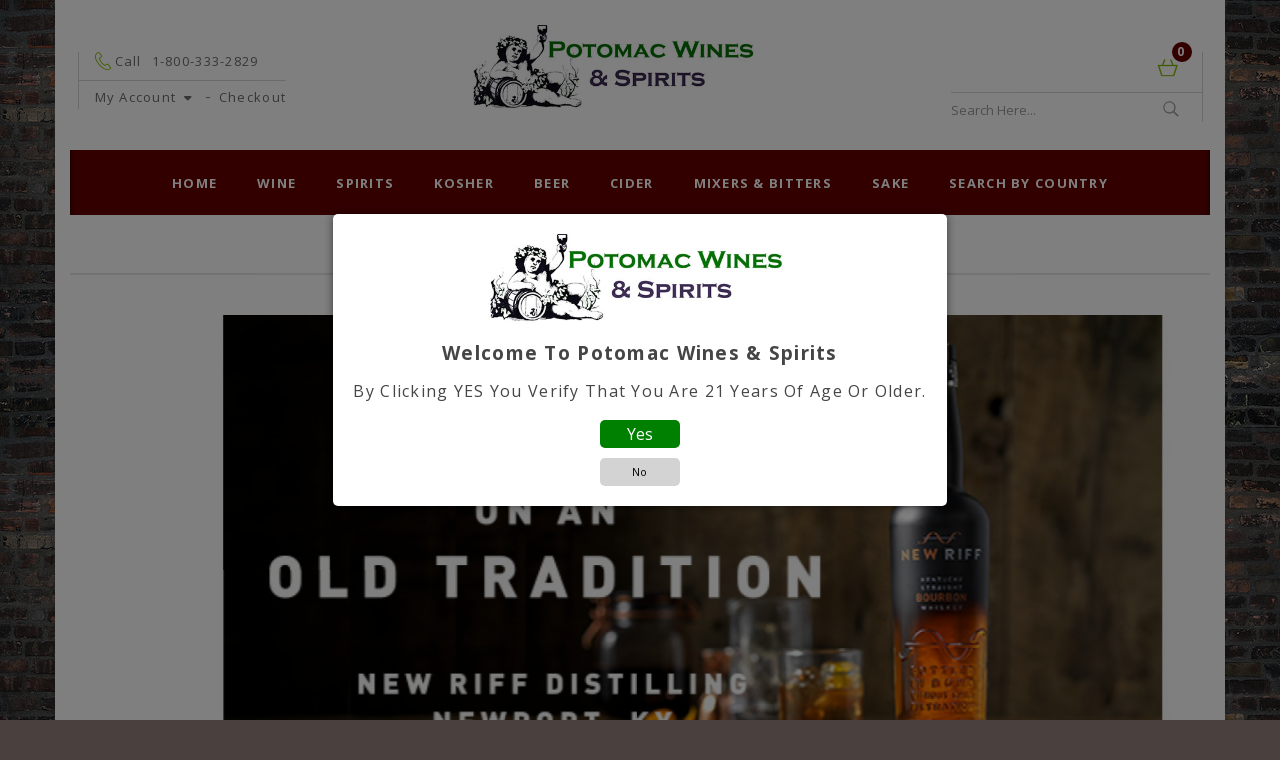

--- FILE ---
content_type: text/html; charset=utf-8
request_url: https://potomacwines.com/mixers-and-bitters/mr-and-mrs-t-strawberry-daiquiri-margarita-mix
body_size: 11681
content:
<!DOCTYPE html>
<html dir="ltr" lang="en">
<head>
<meta charset="UTF-8" />
<meta name="viewport" content="width=device-width, initial-scale=1">
<meta http-equiv="X-UA-Compatible" content="IE=edge">
<title>Potomac Wines and Spirits</title>
<base href="https://potomacwines.com/" />
<meta name="description" content="Potomac Wines and Spirits, Georgetown, Washington DC, Fine Wines" />
    <meta name="keywords" content= "DC liquor, DC fine wines, scotch, brandy, rare wines" />
  <script src="catalog/view/javascript/jquery/jquery-3.7.1.min.js" type="text/javascript"></script>
<script src="https://cdnjs.cloudflare.com/ajax/libs/popper.js/2.11.8/umd/popper.min.js"></script>
<link href="catalog/view/stylesheet/bootstrap.css" type="text/css" rel="stylesheet" media="screen"/>
<script src="catalog/view/javascript/bootstrap/js/bootstrap.min.js" type="text/javascript"></script>
<link href="catalog/view/javascript/font-awesome/css/font-awesome.min.css" rel="stylesheet" type="text/css" />
<link href="//fonts.googleapis.com/css?family=Open+Sans:400,400i,300,700" rel="stylesheet" type="text/css" />
<link href='//fonts.googleapis.com/css?family=Roboto:400,700,500' rel='stylesheet' type='text/css'>
<link href="catalog/view/stylesheet/stylesheet.css" rel="stylesheet">
<link href="catalog/view/stylesheet/fonts/fontawesome/css/all.min.css" type="text/css" rel="stylesheet"/>

<link rel="stylesheet" type="text/css" href="catalog/view/stylesheet/megnor/carousel.css" />
<link rel="stylesheet" type="text/css" href="catalog/view/stylesheet/megnor/custom.css" />
<link rel="stylesheet" type="text/css" href="catalog/view/stylesheet/megnor/bootstrap.min.css" />

<link rel="apple-touch-icon" sizes="57x57" href="/img-2-2/apple-icon-57x57.png">
<link rel="apple-touch-icon" sizes="60x60" href="/img-2-2/apple-icon-60x60.png">
<link rel="apple-touch-icon" sizes="72x72" href="/img-2-2/apple-icon-72x72.png">
<link rel="apple-touch-icon" sizes="76x76" href="/img-2-2/apple-icon-76x76.png">
<link rel="apple-touch-icon" sizes="114x114" href="/img-2-2/apple-icon-114x114.png">
<link rel="apple-touch-icon" sizes="120x120" href="/img-2-2/apple-icon-120x120.png">
<link rel="apple-touch-icon" sizes="144x144" href="/img-2-2/apple-icon-144x144.png">
<link rel="apple-touch-icon" sizes="152x152" href="/img-2-2/apple-icon-152x152.png">
<link rel="apple-touch-icon" sizes="180x180" href="/img-2-2/apple-icon-180x180.png">
<link rel="icon" type="image/png" sizes="192x192"  href="/img-2-2/android-icon-192x192.png">
<link rel="icon" type="image/png" sizes="32x32" href="/img-2-2/favicon-32x32.png">
<link rel="icon" type="image/png" sizes="96x96" href="/img-2-2/favicon-96x96.png">
<link rel="icon" type="image/png" sizes="16x16" href="/img-2-2/favicon-16x16.png">
<link rel="manifest" href="/manifest.json">
<meta name="msapplication-TileColor" content="#ffffff">
<meta name="msapplication-TileImage" content="/img-2-2/ms-icon-144x144.png">
<meta name="theme-color" content="#ffffff">
<link href="catalog/view/javascript/jquery/owl-carousel/owl.carousel.css" type="text/css" rel="stylesheet" media="screen" />
<script data-no-min="" src="catalog/view/javascript/common.js" type="text/javascript"></script>
<link href="/image/catalog/cart.png" rel="icon" />


<!-- Megnor www.templatemela.com - Start -->
<script type="text/javascript" src="catalog/view/javascript/megnor/carousel.min.js"></script>
<script type="text/javascript" src="catalog/view/javascript/megnor/megnor.min.js"></script>
<script type="text/javascript" src="catalog/view/javascript/megnor/custom.js"></script>
<script type="text/javascript" src="catalog/view/javascript/megnor/jquery.custom.min.js"></script>
<script type="text/javascript" src="catalog/view/javascript/megnor/scrolltop.min.js"></script>
<script type="text/javascript" src="catalog/view/javascript/megnor/jquery.formalize.min.js"></script> 
<script type="text/javascript" src="catalog/view/javascript/megnor/jstree.min.js"></script>

    

<!-- Megnor www.templatemela.com - End -->

<script data-no-min="" src="catalog/view/javascript/jquery/owl-carousel/owl.carousel.min.js" type="text/javascript"></script>
<!-- Global site tag (gtag.js) - Google Analytics -->
<script async src="https://www.googletagmanager.com/gtag/js?id=UA-172927739-1"></script>
<script>
  window.dataLayer = window.dataLayer || [];
  function gtag(){dataLayer.push(arguments);}
  gtag('js', new Date());

  gtag('config', 'UA-172927739-1', { cookie_flags: 'SameSite=None;Secure' });
</script>
</head>

<body id="page-body" class="">

<script>
  $(document).ready(function () {
    // Simulating column presence using actual DOM elements
    var columnLeft = $('#column-left').length > 0; // Check if #column-left exists
    var columnRight = $('#column-right').length > 0; // Check if #column-right exists

    var layoutClass = '';

    if (columnLeft && columnRight) {
      layoutClass = 'layout-3';
    } else if (columnLeft || columnRight) {
      if (columnLeft) {
        layoutClass = 'layout-2 left-col';
      } else if (columnRight) {
        layoutClass = 'layout-2 right-col';
      }
    } else {
      layoutClass = 'layout-1';
    }

    // Debugging output
    console.log('Column Left:', columnLeft, 'Column Right:', columnRight, 'Layout Class:', layoutClass);

    // Add the class to the <body> element
    $('#page-body').addClass(layoutClass);
  });
</script>

<div class="container-inner">

<div id="alert" class="toast-container position-fixed top-0 end-0 p-3"></div>

<header>
  <div class="container">
    <div class="row">
	<div class="header_inner">
	<div class="header_left">
	<div class="header_left_top">
	<div class="contact_no">Call<span class="hidden-xs hidden-sm hidden-md">1-800-333-2829</span></div>
	</div>
	<div class="header_left_bottom">
		 <div id="top-links" class="nav pull-right">
      <ul class="list-inline">
      <li class="dropdown myaccount"><a href="#" title="My Account" class="dropdown-toggle" data-toggle="dropdown"><span class="hidden-xs hidden-sm hidden-md">My Account</span><i class="fa fa-caret-down"></i></a>
          <ul class="dropdown-menu dropdown-menu-right myaccount-menu">
                       <li><a href="https://potomacwines.com/en-gb?route=account/register">Register</a></li>
            <li><a href="https://potomacwines.com/en-gb?route=account/login">Login</a></li> 
                      </ul>
        </li>
               <li><a href="https://potomacwines.com/en-gb?route=checkout/checkout" title="Checkout"><span class="hidden-xs hidden-sm hidden-md">Checkout</span></a></li>	
      </ul>
    </div>
	</div>
	</div>
	
	<div class="header_center">
	
        <div id="logo">
                    <a href="/"><img src="https://potomacwines.com/image/catalog/bacchus.jpg" title="Potomac Wines and Spirits" alt="Potomac Wines and Spirits" class="img-responsive" /></a>
                  </div>
    
	</div>


	<div class="header_right">
			<div class="header_right_top">
				<div id="header-cart" class="header-cart">
<div id="cart" class="btn-group btn-block">
  <button type="button" data-bs-toggle="dropdown" class="btn btn-inverse btn-block btn-lg dropdown-toggle">
    <span id="cart-total">0</span>
  </button>
  <ul class="dropdown-menu pull-right cart-menu">
        <li>
      <p class="text-center">Your shopping cart is empty!</p>
    </li>
      </ul>
</div>
</div>
			</div>
			<div class="header_right_bottom">
				<div class="search"><div id="search" class="input-group">
<input type="text" name="search" value="" placeholder="Search Here..." class="form-control input-lg" />
<span class="input-group-btn">
    <button type="button" class="btn btn-default btn-lg" data-lang="en-gb"></button>
  </span>
  
  
</div></div>
			</div>
	</div>
	
	<!-- <div class="header_right">
		<div class="header_right1">
			<div id="header-cart" class="header-cart">
<div id="cart" class="btn-group btn-block">
  <button type="button" data-bs-toggle="dropdown" class="btn btn-inverse btn-block btn-lg dropdown-toggle">
    <span id="cart-total">0</span>
  </button>
  <ul class="dropdown-menu pull-right cart-menu">
        <li>
      <p class="text-center">Your shopping cart is empty!</p>
    </li>
      </ul>
</div>
</div>
		</div>
		<div class="header_right2">
			<div class="header_right_top">
				<div class="search"><div id="search" class="input-group">
<input type="text" name="search" value="" placeholder="Search Here..." class="form-control input-lg" />
<span class="input-group-btn">
    <button type="button" class="btn btn-default btn-lg" data-lang="en-gb"></button>
  </span>
  
  
</div></div>
			</div>
			<div class="header_right_bottom"></div>
		</div>
	</div> -->
      
    
    </div>
  	</div>
  </div>
</header>

<nav class="nav-container container" role="navigation">
<div class="nav-inner">
<div class="nav-inner-container">

<!-- ======= Menu Code START ========= -->

<div class="container">

<div id="menu" class="main-menu">
<div class="nav-responsive"><span>Menu</span><div class="expandable"></div></div>
  <ul class="main-navigation">
    <li><a href="/">Home</a></li>


                                    <li class="level0"><a href="https://potomacwines.com/en-gb/catalog/wine" data-bs-toggle="dropdown">Wine</a>
                <div class="dropdown-menu">
				<span class="active_menu"></span>
                  <div class="categorybg">
				  <div class="categoryinner">
                                          <ul>
                                                  <li class="categorycolumn"><b><a href="https://potomacwines.com/en-gb/catalog/wine/red" class="submenu1">Red</a></b></li>
                                                  <li class="categorycolumn"><b><a href="https://potomacwines.com/en-gb/catalog/wine/white" class="submenu1">White</a></b></li>
                                                  <li class="categorycolumn"><b><a href="https://potomacwines.com/en-gb/catalog/wine/ros" class="submenu1">Rosé</a></b></li>
                                                  <li class="categorycolumn"><b><a href="https://potomacwines.com/en-gb/catalog/wine/sparkling-rose" class="submenu1">Sparkling Rose</a></b></li>
                                                  <li class="categorycolumn"><b><a href="https://potomacwines.com/en-gb/catalog/wine/champagne" class="submenu1">Champagne</a></b></li>
                                                  <li class="categorycolumn"><b><a href="https://potomacwines.com/en-gb/catalog/wine/sparkling" class="submenu1">Sparkling</a></b></li>
                                                  <li class="categorycolumn"><b><a href="https://potomacwines.com/en-gb/catalog/wine/fortified" class="submenu1">Fortified</a></b></li>
                                                  <li class="categorycolumn"><b><a href="https://potomacwines.com/en-gb/catalog/wine/sangria" class="submenu1">Sangria</a></b></li>
                                                  <li class="categorycolumn"><b><a href="https://potomacwines.com/en-gb/catalog/wine/dessert" class="submenu1">Dessert</a></b></li>
                                                  <li class="categorycolumn"><b><a href="https://potomacwines.com/en-gb/catalog/wine/plum-wine" class="submenu1">Plum Wine</a></b></li>
                                              </ul>
                                      </div>
				  </div>                  
                </div>
              </li>			  
            			

                                    <li class="level0"><a href="https://potomacwines.com/en-gb/catalog/spirits" data-bs-toggle="dropdown">Spirits</a>
                <div class="dropdown-menu">
				<span class="active_menu"></span>
                  <div class="categorybg">
				  <div class="categoryinner">
                                          <ul>
                                                  <li class="categorycolumn"><b><a href="https://potomacwines.com/en-gb/catalog/spirits/vodka" class="submenu1">Vodka</a></b></li>
                                                  <li class="categorycolumn"><b><a href="https://potomacwines.com/en-gb/catalog/spirits/gin" class="submenu1">Gin</a></b></li>
                                                  <li class="categorycolumn"><b><a href="https://potomacwines.com/en-gb/catalog/spirits/american-whiskey" class="submenu1">American Whiskey</a></b></li>
                                                  <li class="categorycolumn"><b><a href="https://potomacwines.com/en-gb/catalog/spirits/bourbon-whiskey" class="submenu1">Bourbon Whiskey</a></b></li>
                                                  <li class="categorycolumn"><b><a href="https://potomacwines.com/en-gb/catalog/spirits/rye-whiskey" class="submenu1">Rye Whiskey</a></b></li>
                                                  <li class="categorycolumn"><b><a href="https://potomacwines.com/en-gb/catalog/spirits/single-malt-whisky" class="submenu1">Single Malt Whisky</a></b></li>
                                                  <li class="categorycolumn"><b><a href="https://potomacwines.com/en-gb/catalog/spirits/tennessee-whiskey" class="submenu1">Tennessee Whiskey</a></b></li>
                                                  <li class="categorycolumn"><b><a href="https://potomacwines.com/en-gb/catalog/spirits/irish-whiskey" class="submenu1">Irish Whiskey</a></b></li>
                                                  <li class="categorycolumn"><b><a href="https://potomacwines.com/en-gb/catalog/spirits/scotch-whisky" class="submenu1">Scotch Whisky</a></b></li>
                                                  <li class="categorycolumn"><b><a href="https://potomacwines.com/en-gb/catalog/spirits/canadian-whisky" class="submenu1">Canadian Whisky</a></b></li>
                                                  <li class="categorycolumn"><b><a href="https://potomacwines.com/en-gb/catalog/spirits/rum" class="submenu1">Rum</a></b></li>
                                                  <li class="categorycolumn"><b><a href="https://potomacwines.com/en-gb/catalog/spirits/tequila" class="submenu1">Tequila</a></b></li>
                                                  <li class="categorycolumn"><b><a href="https://potomacwines.com/en-gb/catalog/spirits/mezcal" class="submenu1">Mezcal</a></b></li>
                                                  <li class="categorycolumn"><b><a href="https://potomacwines.com/en-gb/catalog/spirits/cognac" class="submenu1">Cognac</a></b></li>
                                                  <li class="categorycolumn"><b><a href="https://potomacwines.com/en-gb/catalog/spirits/armagnac" class="submenu1">Armagnac</a></b></li>
                                                  <li class="categorycolumn"><b><a href="https://potomacwines.com/en-gb/catalog/spirits/brandy" class="submenu1">Brandy</a></b></li>
                                                  <li class="categorycolumn"><b><a href="https://potomacwines.com/en-gb/catalog/spirits/calvados" class="submenu1">Calvados</a></b></li>
                                                  <li class="categorycolumn"><b><a href="https://potomacwines.com/en-gb/catalog/spirits/liqueurs-liquors" class="submenu1">Liqueurs / Liquors</a></b></li>
                                                  <li class="categorycolumn"><b><a href="https://potomacwines.com/en-gb/catalog/spirits/cordials" class="submenu1">Cordials</a></b></li>
                                                  <li class="categorycolumn"><b><a href="https://potomacwines.com/en-gb/catalog/spirits/vermouth" class="submenu1">Vermouth</a></b></li>
                                                  <li class="categorycolumn"><b><a href="https://potomacwines.com/en-gb/catalog/spirits/grappa" class="submenu1">Grappa</a></b></li>
                                                  <li class="categorycolumn"><b><a href="https://potomacwines.com/en-gb/catalog/spirits/limoncello" class="submenu1">Limoncello</a></b></li>
                                                  <li class="categorycolumn"><b><a href="https://potomacwines.com/en-gb/catalog/spirits/absinthe" class="submenu1">Absinthe</a></b></li>
                                                  <li class="categorycolumn"><b><a href="https://potomacwines.com/en-gb/catalog/spirits/soju-shochu" class="submenu1">Soju/Shochu</a></b></li>
                                                  <li class="categorycolumn"><b><a href="https://potomacwines.com/en-gb/catalog/spirits/aguardiente" class="submenu1">Aguardiente</a></b></li>
                                                  <li class="categorycolumn"><b><a href="https://potomacwines.com/en-gb/catalog/spirits/arak" class="submenu1">Arak</a></b></li>
                                                  <li class="categorycolumn"><b><a href="https://potomacwines.com/en-gb/catalog/spirits/raki" class="submenu1">Raki</a></b></li>
                                                  <li class="categorycolumn"><b><a href="https://potomacwines.com/en-gb/catalog/spirits/cachaca" class="submenu1">Cachaca</a></b></li>
                                                  <li class="categorycolumn"><b><a href="https://potomacwines.com/en-gb/catalog/spirits/pisco" class="submenu1">Pisco</a></b></li>
                                                  <li class="categorycolumn"><b><a href="https://potomacwines.com/en-gb/catalog/spirits/amaro" class="submenu1">Amaro</a></b></li>
                                                  <li class="categorycolumn"><b><a href="https://potomacwines.com/en-gb/catalog/spirits/aquavit-akvavit" class="submenu1">Aquavit / Akvavit</a></b></li>
                                                  <li class="categorycolumn"><b><a href="https://potomacwines.com/en-gb/catalog/spirits/pastis" class="submenu1">Pastis</a></b></li>
                                              </ul>
                                      </div>
				  </div>                  
                </div>
              </li>			  
            			

                                    <li class="level0"><a href="https://potomacwines.com/en-gb/catalog/kosher" data-bs-toggle="dropdown">Kosher</a>
                <div class="dropdown-menu">
				<span class="active_menu"></span>
                  <div class="categorybg">
				  <div class="categoryinner">
                                          <ul>
                                                  <li class="categorycolumn"><b><a href="https://potomacwines.com/en-gb/catalog/kosher/kosher-red-wine" class="submenu1">Kosher Red Wine</a></b></li>
                                                  <li class="categorycolumn"><b><a href="https://potomacwines.com/en-gb/catalog/kosher/kosher-white-wine" class="submenu1">Kosher White Wine</a></b></li>
                                                  <li class="categorycolumn"><b><a href="https://potomacwines.com/en-gb/catalog/kosher/kosher-sparkling-wine" class="submenu1">Kosher Sparkling Wine</a></b></li>
                                                  <li class="categorycolumn"><b><a href="https://potomacwines.com/en-gb/catalog/kosher/kosher-fortified" class="submenu1">Kosher Fortified</a></b></li>
                                                  <li class="categorycolumn"><b><a href="https://potomacwines.com/en-gb/catalog/kosher/kosher-dessert" class="submenu1">Kosher Dessert</a></b></li>
                                                  <li class="categorycolumn"><b><a href="https://potomacwines.com/en-gb/catalog/kosher/kosher-spirits" class="submenu1">Kosher Spirits</a></b></li>
                                                  <li class="categorycolumn"><b><a href="https://potomacwines.com/en-gb/catalog/kosher/kosher-mixers" class="submenu1">Kosher Mixers</a></b></li>
                                              </ul>
                                      </div>
				  </div>                  
                </div>
              </li>			  
            			

                                    <li class="level0 nav-item"><a href="https://potomacwines.com/en-gb/catalog/beer">Beer</a></li>
            			

                                    <li class="level0 nav-item"><a href="https://potomacwines.com/en-gb/catalog/cider">Cider</a></li>
            			

                                    <li class="level0 nav-item"><a href="https://potomacwines.com/en-gb/catalog/mixers-amp-bitters">Mixers &amp; Bitters</a></li>
            			

                                    <li class="level0 nav-item"><a href="https://potomacwines.com/en-gb/catalog/sake">Sake</a></li>
            			

          
<li class="level0"><a href="/wines-and-spirits-by-country/">SEARCH BY COUNTRY</a></li>
</div>

<!--  =============================================== Mobile menu start  =============================================  -->

<div id="res-menu" class="main-menu nav-container1">
<div id="res-menu1" class="main-menu1 nav-container2">
	<div class="nav-responsive"><span>Menu</span><div class="expandable"></div></div>
    <ul class="main-navigation">
           <li><a href="https://potomacwines.com/en-gb/catalog/wine">Wine</a>
              <ul>
                                         
                                                  <li><a href="https://potomacwines.com/en-gb/catalog/wine/red">Red</a></li>
                                                  <li><a href="https://potomacwines.com/en-gb/catalog/wine/white">White</a></li>
                                                  <li><a href="https://potomacwines.com/en-gb/catalog/wine/ros">Rosé</a></li>
                                                  <li><a href="https://potomacwines.com/en-gb/catalog/wine/sparkling-rose">Sparkling Rose</a></li>
                                                  <li><a href="https://potomacwines.com/en-gb/catalog/wine/champagne">Champagne</a></li>
                                                  <li><a href="https://potomacwines.com/en-gb/catalog/wine/sparkling">Sparkling</a></li>
                                                  <li><a href="https://potomacwines.com/en-gb/catalog/wine/fortified">Fortified</a></li>
                                                  <li><a href="https://potomacwines.com/en-gb/catalog/wine/sangria">Sangria</a></li>
                                                  <li><a href="https://potomacwines.com/en-gb/catalog/wine/dessert">Dessert</a></li>
                                                  <li><a href="https://potomacwines.com/en-gb/catalog/wine/plum-wine">Plum Wine</a></li>
                                              
                            </ul>
         </li>
        <li><a href="https://potomacwines.com/en-gb/catalog/spirits">Spirits</a>
              <ul>
                                         
                                                  <li><a href="https://potomacwines.com/en-gb/catalog/spirits/vodka">Vodka</a></li>
                                                  <li><a href="https://potomacwines.com/en-gb/catalog/spirits/gin">Gin</a></li>
                                                  <li><a href="https://potomacwines.com/en-gb/catalog/spirits/american-whiskey">American Whiskey</a></li>
                                                  <li><a href="https://potomacwines.com/en-gb/catalog/spirits/bourbon-whiskey">Bourbon Whiskey</a></li>
                                                  <li><a href="https://potomacwines.com/en-gb/catalog/spirits/rye-whiskey">Rye Whiskey</a></li>
                                                  <li><a href="https://potomacwines.com/en-gb/catalog/spirits/single-malt-whisky">Single Malt Whisky</a></li>
                                                  <li><a href="https://potomacwines.com/en-gb/catalog/spirits/tennessee-whiskey">Tennessee Whiskey</a></li>
                                                  <li><a href="https://potomacwines.com/en-gb/catalog/spirits/irish-whiskey">Irish Whiskey</a></li>
                                                  <li><a href="https://potomacwines.com/en-gb/catalog/spirits/scotch-whisky">Scotch Whisky</a></li>
                                                  <li><a href="https://potomacwines.com/en-gb/catalog/spirits/canadian-whisky">Canadian Whisky</a></li>
                                                  <li><a href="https://potomacwines.com/en-gb/catalog/spirits/rum">Rum</a></li>
                                                  <li><a href="https://potomacwines.com/en-gb/catalog/spirits/tequila">Tequila</a></li>
                                                  <li><a href="https://potomacwines.com/en-gb/catalog/spirits/mezcal">Mezcal</a></li>
                                                  <li><a href="https://potomacwines.com/en-gb/catalog/spirits/cognac">Cognac</a></li>
                                                  <li><a href="https://potomacwines.com/en-gb/catalog/spirits/armagnac">Armagnac</a></li>
                                                  <li><a href="https://potomacwines.com/en-gb/catalog/spirits/brandy">Brandy</a></li>
                                                  <li><a href="https://potomacwines.com/en-gb/catalog/spirits/calvados">Calvados</a></li>
                                                  <li><a href="https://potomacwines.com/en-gb/catalog/spirits/liqueurs-liquors">Liqueurs / Liquors</a></li>
                                                  <li><a href="https://potomacwines.com/en-gb/catalog/spirits/cordials">Cordials</a></li>
                                                  <li><a href="https://potomacwines.com/en-gb/catalog/spirits/vermouth">Vermouth</a></li>
                                                  <li><a href="https://potomacwines.com/en-gb/catalog/spirits/grappa">Grappa</a></li>
                                                  <li><a href="https://potomacwines.com/en-gb/catalog/spirits/limoncello">Limoncello</a></li>
                                                  <li><a href="https://potomacwines.com/en-gb/catalog/spirits/absinthe">Absinthe</a></li>
                                                  <li><a href="https://potomacwines.com/en-gb/catalog/spirits/soju-shochu">Soju/Shochu</a></li>
                                                  <li><a href="https://potomacwines.com/en-gb/catalog/spirits/aguardiente">Aguardiente</a></li>
                                                  <li><a href="https://potomacwines.com/en-gb/catalog/spirits/arak">Arak</a></li>
                                                  <li><a href="https://potomacwines.com/en-gb/catalog/spirits/raki">Raki</a></li>
                                                  <li><a href="https://potomacwines.com/en-gb/catalog/spirits/cachaca">Cachaca</a></li>
                                                  <li><a href="https://potomacwines.com/en-gb/catalog/spirits/pisco">Pisco</a></li>
                                                  <li><a href="https://potomacwines.com/en-gb/catalog/spirits/amaro">Amaro</a></li>
                                                  <li><a href="https://potomacwines.com/en-gb/catalog/spirits/aquavit-akvavit">Aquavit / Akvavit</a></li>
                                                  <li><a href="https://potomacwines.com/en-gb/catalog/spirits/pastis">Pastis</a></li>
                                              
                            </ul>
         </li>
        <li><a href="https://potomacwines.com/en-gb/catalog/kosher">Kosher</a>
              <ul>
                                         
                                                  <li><a href="https://potomacwines.com/en-gb/catalog/kosher/kosher-red-wine">Kosher Red Wine</a></li>
                                                  <li><a href="https://potomacwines.com/en-gb/catalog/kosher/kosher-white-wine">Kosher White Wine</a></li>
                                                  <li><a href="https://potomacwines.com/en-gb/catalog/kosher/kosher-sparkling-wine">Kosher Sparkling Wine</a></li>
                                                  <li><a href="https://potomacwines.com/en-gb/catalog/kosher/kosher-fortified">Kosher Fortified</a></li>
                                                  <li><a href="https://potomacwines.com/en-gb/catalog/kosher/kosher-dessert">Kosher Dessert</a></li>
                                                  <li><a href="https://potomacwines.com/en-gb/catalog/kosher/kosher-spirits">Kosher Spirits</a></li>
                                                  <li><a href="https://potomacwines.com/en-gb/catalog/kosher/kosher-mixers">Kosher Mixers</a></li>
                                              
                            </ul>
         </li>
        <li><a href="https://potomacwines.com/en-gb/catalog/beer">Beer</a>
          </li>
        <li><a href="https://potomacwines.com/en-gb/catalog/cider">Cider</a>
          </li>
        <li><a href="https://potomacwines.com/en-gb/catalog/mixers-amp-bitters">Mixers &amp; Bitters</a>
          </li>
        <li><a href="https://potomacwines.com/en-gb/catalog/sake">Sake</a>
          </li>
        <li><a href="/wines-and-spirits-by-country/">Search By Country</a></li>
    </ul>
	</div>

</div>
<!--  ================================ Mobile menu end   ======================================   --> 

  </ul>
  
</div>

<!-- ======= Menu Code END ========= -->
</div>
</div>
</nav>

<div class="content-top-breadcum">
<div class="container vstavka"> </div>
</div>    


<div class="container">

  <div class="row">

<div id="content" class="">
  <div class="main-slider">
<div id="spinner222"></div>
<div id="slideshow0" class="owl-carousel" style="opacity: 1;">
    <div class="item">
    <a href="https://potomacwines.com/index.php?route=product/search&amp;language=en-gb&amp;search=GWH"><img src="https://potomacwines.com/image/cache/catalog/Georgian%20Banner-1199x515-1199x515.jpg" alt="Teliani Valley, Schuchmann, Vinoterra, Orgo, Pheasant's Tears" class="img-responsive" /></a>
     </div>
   <div class="item">
    <a href="https://potomacwines.com/index.php?route=product/search&amp;language=en-gb&amp;search=New%20riff"><img src="https://potomacwines.com/image/cache/catalog/Potomoc%20Scroller%208%2010%2010-1199x515-1199x515.jpg" alt="A New Riff on an Old Tradition" class="img-responsive" /></a>
     </div>
   <div class="item">
    <a href="https://potomacwines.com/wines-and-spirits-by-country?country=turkey"><img src="https://potomacwines.com/image/cache/catalog/turk02-1199x515-1199x515.jpg" alt="Efe Raki, Tekirdag Raki, Yeni Raki, Kavaklidere Wines...." class="img-responsive" /></a>
     </div>
 </div>
</div>
<script type="text/javascript">
$('#slideshow0').owlCarousel({
	items: 6,
	autoPlay: 4000,
	singleItem: true,
	navigation: true,
	navigationText: ['<i class="fa fa-chevron-left fa-5x"></i>', '<i class="fa fa-chevron-right fa-5x"></i>'],
	pagination: true	
});
</script>
<script type="text/javascript">
    $(window).on('load', function() {		
        $("#spinner").fadeOut("slow");
    });	
</script>

<div id="special_grid" class="box">
  <div class="box-heading"><span>Featured</span></div>
  <div class="box-content">
                <div class="box-product product-grid" id="special-grid">
      			<div class="product-items">
			<div class="product-block product-thumb transition displaynone">
    <div class="product-block-inner">
      
      <div class="image">
        <a href="https://potomacwines.com/en-gb/product/barrell-private-release-bourbon-blend-b43k"><img src="https://potomacwines.com/image/cache/catalog/1650/Barrell%20Bourbon%20Private%20Release-120x130.jpg" alt="Barrell Private Release Bourbon Blend #B43K Selected by Potomac Wines and Spirits" title="Barrell Private Release Bourbon Blend #B43K Selected by Potomac Wines and Spirits" class="img-responsive"/></a>
                  <span class="saleicon sale">Sale</span>
              </div>
      <div class="product-details">
        <div class="caption">
          <h4><a href="https://potomacwines.com/en-gb/product/barrell-private-release-bourbon-blend-b43k">Barrell Private Release Bourbon Blend #B43K Selected by Potomac Wines and Spirits</a></h4>
                                <p class="price">
                              <span class="price-old">$109.99</span>
                <span class="price-new">$89.99</span>
                                        </p>
                  </div>

 <form method="post" data-oc-toggle="ajax" data-oc-load="https://potomacwines.com/en-gb?route=common/cart.info" data-oc-target="#header-cart">        
        <div class="button-group">
          <button type="submit" formaction="https://potomacwines.com/en-gb?route=checkout/cart.add" class="addtocart" >Add to Cart</button>
        </div>
		<input type="hidden" name="product_id" value="17265"/> <input type="hidden" name="quantity" value="1"/>
    </form>

     </div>
    </div>
</div>	
	
<div id="product-list"  class="product-layout product-list col-xs-12 displayblock">
	<div class="product-block product-thumb transition">
    <div class="product-block-inner">
      
      <div class="product-image-block-inner">
	  <div class="image">
        <a href="https://potomacwines.com/en-gb/product/barrell-private-release-bourbon-blend-b43k"><img src="https://potomacwines.com/image/cache/catalog/1650/Barrell%20Bourbon%20Private%20Release-120x130.jpg" alt="Barrell Private Release Bourbon Blend #B43K Selected by Potomac Wines and Spirits" title="Barrell Private Release Bourbon Blend #B43K Selected by Potomac Wines and Spirits" class="img-responsive"/></a>
		<div class="background-overlay"> </div>
                  <span class="saleicon sale">Sale</span>
              
<div class="product_hover_block">
  <div class="rating">
                  <span class="fa fa-stack"><i class="fa fa-star fa-stack-1x"></i></span>
                        <span class="fa fa-stack"><i class="fa fa-star fa-stack-1x"></i></span>
                        <span class="fa fa-stack"><i class="fa fa-star fa-stack-1x"></i></span>
                        <span class="fa fa-stack"><i class="fa fa-star fa-stack-1x"></i></span>
                        <span class="fa fa-stack"><i class="fa fa-star fa-stack-1x"></i></span>
            </div>
  </div>


	
	</div>
	</div>
	
	
	
	<div class="caption">
	 <h4><a href="https://potomacwines.com/en-gb/product/barrell-private-release-bourbon-blend-b43k">Barrell Private Release Bourbon Blend #B43K Selected by Potomac Wines and Spirits</a></h4>
	             <p class="price">
                              <span class="price-old">$109.99</span>
                <span class="price-new">$89.99</span>
                                        </p>
          	
	 <form method="post" data-oc-toggle="ajax" data-oc-load="https://potomacwines.com/en-gb?route=common/cart.info" data-oc-target="#header-cart">        
        
          <button type="submit" formaction="https://potomacwines.com/en-gb?route=checkout/cart.add" class="cart_button" ><span class="hidden-xs hidden-sm hidden-md">Add to Cart</span></button>
        
		<input type="hidden" name="product_id" value="17265"/> <input type="hidden" name="quantity" value="1"/>
    </form>
	</div>
	
	
	
	
	
<div class="productlist_details">
  <h4><a href="https://potomacwines.com/en-gb/product/barrell-private-release-bourbon-blend-b43k">Barrell Private Release Bourbon Blend #B43K Selected by Potomac Wines and Spirits</a></h4>
  <div class="list_left">
    <p class="desc">Selected By Potomac Wines &amp; Spirits

B43K has a component age statement of 50% 5 year, 20% 10 ..</p>
	<form method="post" data-oc-toggle="ajax" data-oc-load="https://potomacwines.com/en-gb?route=common/cart.info" data-oc-target="#header-cart">
    <div class="list_cart_button">
	
	
	  <button class="cart_button" type="submit" formaction="https://potomacwines.com/en-gb?route=checkout/cart.add" data-bs-toggle="tooltip" title="Add to Cart"><span class="hidden-xs hidden-sm hidden-md">Add to Cart</span></button>
	  <input type="hidden" name="product_id" value="17265"/> <input type="hidden" name="quantity" value="1"/>
	 
	
    </div>
	</form>
  </div>
  <div class="list_right">
          <p class="price">
                  <span class="price-old">$109.99</span><span class="price-new">$89.99</span>
                      </p>
        <div class="rating">
                        <span class="fa fa-stack"><i class="fa fa-star fa-stack-1x"></i></span>
                                <span class="fa fa-stack"><i class="fa fa-star fa-stack-1x"></i></span>
                                <span class="fa fa-stack"><i class="fa fa-star fa-stack-1x"></i></span>
                                <span class="fa fa-stack"><i class="fa fa-star fa-stack-1x"></i></span>
                                <span class="fa fa-stack"><i class="fa fa-star fa-stack-1x"></i></span>
                  </div>
	  </div>
</div>

		
		</div>
		
	</div>
	 
</div>


			</div>
      			<div class="product-items">
			<div class="product-block product-thumb transition displaynone">
    <div class="product-block-inner">
      
      <div class="image">
        <a href="https://potomacwines.com/en-gb/product/whistlepig-farm-10-year-single-barrel-cask-strength-straight-rye-whiskey-selected-by-potomac-wines-and-spirits"><img src="https://potomacwines.com/image/cache/catalog/1650/Whistlepig%2010%20Single%20Barrel-120x130.jpg" alt="WhistlePig Farm 10 Year Single Barrel Cask Strength Straight Rye Whiskey Selected by Potomac Wines and Spirits" title="WhistlePig Farm 10 Year Single Barrel Cask Strength Straight Rye Whiskey Selected by Potomac Wines and Spirits" class="img-responsive"/></a>
                  <span class="saleicon sale">Sale</span>
              </div>
      <div class="product-details">
        <div class="caption">
          <h4><a href="https://potomacwines.com/en-gb/product/whistlepig-farm-10-year-single-barrel-cask-strength-straight-rye-whiskey-selected-by-potomac-wines-and-spirits">WhistlePig Farm 10 Year Single Barrel Cask Strength Straight Rye Whiskey Selected by Potomac Wines and Spirits</a></h4>
                                <p class="price">
                              <span class="price-old">$99.99</span>
                <span class="price-new">$89.99</span>
                                        </p>
                  </div>

 <form method="post" data-oc-toggle="ajax" data-oc-load="https://potomacwines.com/en-gb?route=common/cart.info" data-oc-target="#header-cart">        
        <div class="button-group">
          <button type="submit" formaction="https://potomacwines.com/en-gb?route=checkout/cart.add" class="addtocart" >Add to Cart</button>
        </div>
		<input type="hidden" name="product_id" value="15262"/> <input type="hidden" name="quantity" value="1"/>
    </form>

     </div>
    </div>
</div>	
	
<div id="product-list"  class="product-layout product-list col-xs-12 displayblock">
	<div class="product-block product-thumb transition">
    <div class="product-block-inner">
      
      <div class="product-image-block-inner">
	  <div class="image">
        <a href="https://potomacwines.com/en-gb/product/whistlepig-farm-10-year-single-barrel-cask-strength-straight-rye-whiskey-selected-by-potomac-wines-and-spirits"><img src="https://potomacwines.com/image/cache/catalog/1650/Whistlepig%2010%20Single%20Barrel-120x130.jpg" alt="WhistlePig Farm 10 Year Single Barrel Cask Strength Straight Rye Whiskey Selected by Potomac Wines and Spirits" title="WhistlePig Farm 10 Year Single Barrel Cask Strength Straight Rye Whiskey Selected by Potomac Wines and Spirits" class="img-responsive"/></a>
		<div class="background-overlay"> </div>
                  <span class="saleicon sale">Sale</span>
              
<div class="product_hover_block">
  <div class="rating">
                  <span class="fa fa-stack"><i class="fa fa-star fa-stack-1x"></i></span>
                        <span class="fa fa-stack"><i class="fa fa-star fa-stack-1x"></i></span>
                        <span class="fa fa-stack"><i class="fa fa-star fa-stack-1x"></i></span>
                        <span class="fa fa-stack"><i class="fa fa-star fa-stack-1x"></i></span>
                        <span class="fa fa-stack"><i class="fa fa-star fa-stack-1x"></i></span>
            </div>
  </div>


	
	</div>
	</div>
	
	
	
	<div class="caption">
	 <h4><a href="https://potomacwines.com/en-gb/product/whistlepig-farm-10-year-single-barrel-cask-strength-straight-rye-whiskey-selected-by-potomac-wines-and-spirits">WhistlePig Farm 10 Year Single Barrel Cask Strength Straight Rye Whiskey Selected by Potomac Wines and Spirits</a></h4>
	             <p class="price">
                              <span class="price-old">$99.99</span>
                <span class="price-new">$89.99</span>
                                        </p>
          	
	 <form method="post" data-oc-toggle="ajax" data-oc-load="https://potomacwines.com/en-gb?route=common/cart.info" data-oc-target="#header-cart">        
        
          <button type="submit" formaction="https://potomacwines.com/en-gb?route=checkout/cart.add" class="cart_button" ><span class="hidden-xs hidden-sm hidden-md">Add to Cart</span></button>
        
		<input type="hidden" name="product_id" value="15262"/> <input type="hidden" name="quantity" value="1"/>
    </form>
	</div>
	
	
	
	
	
<div class="productlist_details">
  <h4><a href="https://potomacwines.com/en-gb/product/whistlepig-farm-10-year-single-barrel-cask-strength-straight-rye-whiskey-selected-by-potomac-wines-and-spirits">WhistlePig Farm 10 Year Single Barrel Cask Strength Straight Rye Whiskey Selected by Potomac Wines and Spirits</a></h4>
  <div class="list_left">
    <p class="desc">59.2% Alc. By Vol. | 118.4 Proof&nbsp;

	100% Rye Single Barrel Cask StrengthSingle Barrel Selecte..</p>
	<form method="post" data-oc-toggle="ajax" data-oc-load="https://potomacwines.com/en-gb?route=common/cart.info" data-oc-target="#header-cart">
    <div class="list_cart_button">
	
	
	  <button class="cart_button" type="submit" formaction="https://potomacwines.com/en-gb?route=checkout/cart.add" data-bs-toggle="tooltip" title="Add to Cart"><span class="hidden-xs hidden-sm hidden-md">Add to Cart</span></button>
	  <input type="hidden" name="product_id" value="15262"/> <input type="hidden" name="quantity" value="1"/>
	 
	
    </div>
	</form>
  </div>
  <div class="list_right">
          <p class="price">
                  <span class="price-old">$99.99</span><span class="price-new">$89.99</span>
                      </p>
        <div class="rating">
                        <span class="fa fa-stack"><i class="fa fa-star fa-stack-1x"></i></span>
                                <span class="fa fa-stack"><i class="fa fa-star fa-stack-1x"></i></span>
                                <span class="fa fa-stack"><i class="fa fa-star fa-stack-1x"></i></span>
                                <span class="fa fa-stack"><i class="fa fa-star fa-stack-1x"></i></span>
                                <span class="fa fa-stack"><i class="fa fa-star fa-stack-1x"></i></span>
                  </div>
	  </div>
</div>

		
		</div>
		
	</div>
	 
</div>


			</div>
      			<div class="product-items">
			<div class="product-block product-thumb transition displaynone">
    <div class="product-block-inner">
      
      <div class="image">
        <a href="https://potomacwines.com/en-gb/product/angel-s-envy-private-selection-single-barrel"><img src="https://potomacwines.com/image/cache/catalog/1650/Angel's%20Envy%20Private%20Selection%20Bourbon-120x130.jpg" alt="Angel's Envy Private Selection Single Barrel Kentucky Straight Bourbon" title="Angel's Envy Private Selection Single Barrel Kentucky Straight Bourbon" class="img-responsive"/></a>
                  <span class="saleicon sale">Sale</span>
              </div>
      <div class="product-details">
        <div class="caption">
          <h4><a href="https://potomacwines.com/en-gb/product/angel-s-envy-private-selection-single-barrel">Angel's Envy Private Selection Single Barrel Kentucky Straight Bourbon</a></h4>
                                <p class="price">
                              <span class="price-old">$99.99</span>
                <span class="price-new">$79.99</span>
                                        </p>
                  </div>

 <form method="post" data-oc-toggle="ajax" data-oc-load="https://potomacwines.com/en-gb?route=common/cart.info" data-oc-target="#header-cart">        
        <div class="button-group">
          <button type="submit" formaction="https://potomacwines.com/en-gb?route=checkout/cart.add" class="addtocart" >Add to Cart</button>
        </div>
		<input type="hidden" name="product_id" value="18246"/> <input type="hidden" name="quantity" value="1"/>
    </form>

     </div>
    </div>
</div>	
	
<div id="product-list"  class="product-layout product-list col-xs-12 displayblock">
	<div class="product-block product-thumb transition">
    <div class="product-block-inner">
      
      <div class="product-image-block-inner">
	  <div class="image">
        <a href="https://potomacwines.com/en-gb/product/angel-s-envy-private-selection-single-barrel"><img src="https://potomacwines.com/image/cache/catalog/1650/Angel's%20Envy%20Private%20Selection%20Bourbon-120x130.jpg" alt="Angel's Envy Private Selection Single Barrel Kentucky Straight Bourbon" title="Angel's Envy Private Selection Single Barrel Kentucky Straight Bourbon" class="img-responsive"/></a>
		<div class="background-overlay"> </div>
                  <span class="saleicon sale">Sale</span>
              
<div class="product_hover_block">
  <div class="rating">
                  <span class="fa fa-stack"><i class="fa fa-star fa-stack-1x"></i></span>
                        <span class="fa fa-stack"><i class="fa fa-star fa-stack-1x"></i></span>
                        <span class="fa fa-stack"><i class="fa fa-star fa-stack-1x"></i></span>
                        <span class="fa fa-stack"><i class="fa fa-star fa-stack-1x"></i></span>
                        <span class="fa fa-stack"><i class="fa fa-star fa-stack-1x"></i></span>
            </div>
  </div>


	
	</div>
	</div>
	
	
	
	<div class="caption">
	 <h4><a href="https://potomacwines.com/en-gb/product/angel-s-envy-private-selection-single-barrel">Angel's Envy Private Selection Single Barrel Kentucky Straight Bourbon</a></h4>
	             <p class="price">
                              <span class="price-old">$99.99</span>
                <span class="price-new">$79.99</span>
                                        </p>
          	
	 <form method="post" data-oc-toggle="ajax" data-oc-load="https://potomacwines.com/en-gb?route=common/cart.info" data-oc-target="#header-cart">        
        
          <button type="submit" formaction="https://potomacwines.com/en-gb?route=checkout/cart.add" class="cart_button" ><span class="hidden-xs hidden-sm hidden-md">Add to Cart</span></button>
        
		<input type="hidden" name="product_id" value="18246"/> <input type="hidden" name="quantity" value="1"/>
    </form>
	</div>
	
	
	
	
	
<div class="productlist_details">
  <h4><a href="https://potomacwines.com/en-gb/product/angel-s-envy-private-selection-single-barrel">Angel's Envy Private Selection Single Barrel Kentucky Straight Bourbon</a></h4>
  <div class="list_left">
    <p class="desc">Barrel: SB-8058c

54.95% ABV - 109.9 Proof

750ml..</p>
	<form method="post" data-oc-toggle="ajax" data-oc-load="https://potomacwines.com/en-gb?route=common/cart.info" data-oc-target="#header-cart">
    <div class="list_cart_button">
	
	
	  <button class="cart_button" type="submit" formaction="https://potomacwines.com/en-gb?route=checkout/cart.add" data-bs-toggle="tooltip" title="Add to Cart"><span class="hidden-xs hidden-sm hidden-md">Add to Cart</span></button>
	  <input type="hidden" name="product_id" value="18246"/> <input type="hidden" name="quantity" value="1"/>
	 
	
    </div>
	</form>
  </div>
  <div class="list_right">
          <p class="price">
                  <span class="price-old">$99.99</span><span class="price-new">$79.99</span>
                      </p>
        <div class="rating">
                        <span class="fa fa-stack"><i class="fa fa-star fa-stack-1x"></i></span>
                                <span class="fa fa-stack"><i class="fa fa-star fa-stack-1x"></i></span>
                                <span class="fa fa-stack"><i class="fa fa-star fa-stack-1x"></i></span>
                                <span class="fa fa-stack"><i class="fa fa-star fa-stack-1x"></i></span>
                                <span class="fa fa-stack"><i class="fa fa-star fa-stack-1x"></i></span>
                  </div>
	  </div>
</div>

		
		</div>
		
	</div>
	 
</div>


			</div>
      			<div class="product-items">
			<div class="product-block product-thumb transition displaynone">
    <div class="product-block-inner">
      
      <div class="image">
        <a href="https://potomacwines.com/en-gb/product/Old-Forester-Single-Barrel-Barrel-Strength-Bourbon"><img src="https://potomacwines.com/image/cache/catalog/1650/Old%20Forester%20Single%20Barrel%20Barrel%20Strength-120x130.jpg" alt="Old Forester Single Barrel Barrel Strength Bourbon Selected By Potomac Wines and Spirits" title="Old Forester Single Barrel Barrel Strength Bourbon Selected By Potomac Wines and Spirits" class="img-responsive"/></a>
                  <span class="saleicon sale">Sale</span>
              </div>
      <div class="product-details">
        <div class="caption">
          <h4><a href="https://potomacwines.com/en-gb/product/Old-Forester-Single-Barrel-Barrel-Strength-Bourbon">Old Forester Single Barrel Barrel Strength Bourbon Selected By Potomac Wines and Spirits</a></h4>
                                <p class="price">
                              <span class="price-old">$104.99</span>
                <span class="price-new">$89.99</span>
                                        </p>
                  </div>

 <form method="post" data-oc-toggle="ajax" data-oc-load="https://potomacwines.com/en-gb?route=common/cart.info" data-oc-target="#header-cart">        
        <div class="button-group">
          <button type="submit" formaction="https://potomacwines.com/en-gb?route=checkout/cart.add" class="addtocart" >Add to Cart</button>
        </div>
		<input type="hidden" name="product_id" value="19160"/> <input type="hidden" name="quantity" value="1"/>
    </form>

     </div>
    </div>
</div>	
	
<div id="product-list"  class="product-layout product-list col-xs-12 displayblock">
	<div class="product-block product-thumb transition">
    <div class="product-block-inner">
      
      <div class="product-image-block-inner">
	  <div class="image">
        <a href="https://potomacwines.com/en-gb/product/Old-Forester-Single-Barrel-Barrel-Strength-Bourbon"><img src="https://potomacwines.com/image/cache/catalog/1650/Old%20Forester%20Single%20Barrel%20Barrel%20Strength-120x130.jpg" alt="Old Forester Single Barrel Barrel Strength Bourbon Selected By Potomac Wines and Spirits" title="Old Forester Single Barrel Barrel Strength Bourbon Selected By Potomac Wines and Spirits" class="img-responsive"/></a>
		<div class="background-overlay"> </div>
                  <span class="saleicon sale">Sale</span>
              
<div class="product_hover_block">
  <div class="rating">
                  <span class="fa fa-stack"><i class="fa fa-star fa-stack-1x"></i></span>
                        <span class="fa fa-stack"><i class="fa fa-star fa-stack-1x"></i></span>
                        <span class="fa fa-stack"><i class="fa fa-star fa-stack-1x"></i></span>
                        <span class="fa fa-stack"><i class="fa fa-star fa-stack-1x"></i></span>
                        <span class="fa fa-stack"><i class="fa fa-star fa-stack-1x"></i></span>
            </div>
  </div>


	
	</div>
	</div>
	
	
	
	<div class="caption">
	 <h4><a href="https://potomacwines.com/en-gb/product/Old-Forester-Single-Barrel-Barrel-Strength-Bourbon">Old Forester Single Barrel Barrel Strength Bourbon Selected By Potomac Wines and Spirits</a></h4>
	             <p class="price">
                              <span class="price-old">$104.99</span>
                <span class="price-new">$89.99</span>
                                        </p>
          	
	 <form method="post" data-oc-toggle="ajax" data-oc-load="https://potomacwines.com/en-gb?route=common/cart.info" data-oc-target="#header-cart">        
        
          <button type="submit" formaction="https://potomacwines.com/en-gb?route=checkout/cart.add" class="cart_button" ><span class="hidden-xs hidden-sm hidden-md">Add to Cart</span></button>
        
		<input type="hidden" name="product_id" value="19160"/> <input type="hidden" name="quantity" value="1"/>
    </form>
	</div>
	
	
	
	
	
<div class="productlist_details">
  <h4><a href="https://potomacwines.com/en-gb/product/Old-Forester-Single-Barrel-Barrel-Strength-Bourbon">Old Forester Single Barrel Barrel Strength Bourbon Selected By Potomac Wines and Spirits</a></h4>
  <div class="list_left">
    <p class="desc">192 Bottles Produced

Warehouse I Floor 4

65.10% ABV - 130.2 Proof

750ml..</p>
	<form method="post" data-oc-toggle="ajax" data-oc-load="https://potomacwines.com/en-gb?route=common/cart.info" data-oc-target="#header-cart">
    <div class="list_cart_button">
	
	
	  <button class="cart_button" type="submit" formaction="https://potomacwines.com/en-gb?route=checkout/cart.add" data-bs-toggle="tooltip" title="Add to Cart"><span class="hidden-xs hidden-sm hidden-md">Add to Cart</span></button>
	  <input type="hidden" name="product_id" value="19160"/> <input type="hidden" name="quantity" value="1"/>
	 
	
    </div>
	</form>
  </div>
  <div class="list_right">
          <p class="price">
                  <span class="price-old">$104.99</span><span class="price-new">$89.99</span>
                      </p>
        <div class="rating">
                        <span class="fa fa-stack"><i class="fa fa-star fa-stack-1x"></i></span>
                                <span class="fa fa-stack"><i class="fa fa-star fa-stack-1x"></i></span>
                                <span class="fa fa-stack"><i class="fa fa-star fa-stack-1x"></i></span>
                                <span class="fa fa-stack"><i class="fa fa-star fa-stack-1x"></i></span>
                                <span class="fa fa-stack"><i class="fa fa-star fa-stack-1x"></i></span>
                  </div>
	  </div>
</div>

		
		</div>
		
	</div>
	 
</div>


			</div>
      			<div class="product-items">
			<div class="product-block product-thumb transition displaynone">
    <div class="product-block-inner">
      
      <div class="image">
        <a href="https://potomacwines.com/en-gb/product/russell-s-reserve-private-barrel-selection-kentucky-straight-bourbon-selected-by-potomac-wines-and-spirits"><img src="https://potomacwines.com/image/cache/catalog/1650/Russell's%20Reserve%20Bourbon%20Private%20Barrel%20Selection-120x130.jpg" alt="Russell's Reserve Private Barrel Selection Kentucky Straight Bourbon Selected By Potomac Wines and Spirits" title="Russell's Reserve Private Barrel Selection Kentucky Straight Bourbon Selected By Potomac Wines and Spirits" class="img-responsive"/></a>
              </div>
      <div class="product-details">
        <div class="caption">
          <h4><a href="https://potomacwines.com/en-gb/product/russell-s-reserve-private-barrel-selection-kentucky-straight-bourbon-selected-by-potomac-wines-and-spirits">Russell's Reserve Private Barrel Selection Kentucky Straight Bourbon Selected By Potomac Wines and Spirits</a></h4>
                                <p class="price">
                              $69.99
                                        </p>
                  </div>

 <form method="post" data-oc-toggle="ajax" data-oc-load="https://potomacwines.com/en-gb?route=common/cart.info" data-oc-target="#header-cart">        
        <div class="button-group">
          <button type="submit" formaction="https://potomacwines.com/en-gb?route=checkout/cart.add" class="addtocart" >Add to Cart</button>
        </div>
		<input type="hidden" name="product_id" value="19138"/> <input type="hidden" name="quantity" value="1"/>
    </form>

     </div>
    </div>
</div>	
	
<div id="product-list"  class="product-layout product-list col-xs-12 displayblock">
	<div class="product-block product-thumb transition">
    <div class="product-block-inner">
      
      <div class="product-image-block-inner">
	  <div class="image">
        <a href="https://potomacwines.com/en-gb/product/russell-s-reserve-private-barrel-selection-kentucky-straight-bourbon-selected-by-potomac-wines-and-spirits"><img src="https://potomacwines.com/image/cache/catalog/1650/Russell's%20Reserve%20Bourbon%20Private%20Barrel%20Selection-120x130.jpg" alt="Russell's Reserve Private Barrel Selection Kentucky Straight Bourbon Selected By Potomac Wines and Spirits" title="Russell's Reserve Private Barrel Selection Kentucky Straight Bourbon Selected By Potomac Wines and Spirits" class="img-responsive"/></a>
		<div class="background-overlay"> </div>
              
<div class="product_hover_block">
  <div class="rating">
                  <span class="fa fa-stack"><i class="fa fa-star fa-stack-1x"></i></span>
                        <span class="fa fa-stack"><i class="fa fa-star fa-stack-1x"></i></span>
                        <span class="fa fa-stack"><i class="fa fa-star fa-stack-1x"></i></span>
                        <span class="fa fa-stack"><i class="fa fa-star fa-stack-1x"></i></span>
                        <span class="fa fa-stack"><i class="fa fa-star fa-stack-1x"></i></span>
            </div>
  </div>


	
	</div>
	</div>
	
	
	
	<div class="caption">
	 <h4><a href="https://potomacwines.com/en-gb/product/russell-s-reserve-private-barrel-selection-kentucky-straight-bourbon-selected-by-potomac-wines-and-spirits">Russell's Reserve Private Barrel Selection Kentucky Straight Bourbon Selected By Potomac Wines and Spirits</a></h4>
	             <p class="price">
                              $69.99
                                        </p>
          	
	 <form method="post" data-oc-toggle="ajax" data-oc-load="https://potomacwines.com/en-gb?route=common/cart.info" data-oc-target="#header-cart">        
        
          <button type="submit" formaction="https://potomacwines.com/en-gb?route=checkout/cart.add" class="cart_button" ><span class="hidden-xs hidden-sm hidden-md">Add to Cart</span></button>
        
		<input type="hidden" name="product_id" value="19138"/> <input type="hidden" name="quantity" value="1"/>
    </form>
	</div>
	
	
	
	
	
<div class="productlist_details">
  <h4><a href="https://potomacwines.com/en-gb/product/russell-s-reserve-private-barrel-selection-kentucky-straight-bourbon-selected-by-potomac-wines-and-spirits">Russell's Reserve Private Barrel Selection Kentucky Straight Bourbon Selected By Potomac Wines and Spirits</a></h4>
  <div class="list_left">
    <p class="desc">Distilled: 05/24/16Stored In Oak Barrels: 8-YearsDumped: 05/01/25Bottled: 05/05/25Barrel #: 25-0277W..</p>
	<form method="post" data-oc-toggle="ajax" data-oc-load="https://potomacwines.com/en-gb?route=common/cart.info" data-oc-target="#header-cart">
    <div class="list_cart_button">
	
	
	  <button class="cart_button" type="submit" formaction="https://potomacwines.com/en-gb?route=checkout/cart.add" data-bs-toggle="tooltip" title="Add to Cart"><span class="hidden-xs hidden-sm hidden-md">Add to Cart</span></button>
	  <input type="hidden" name="product_id" value="19138"/> <input type="hidden" name="quantity" value="1"/>
	 
	
    </div>
	</form>
  </div>
  <div class="list_right">
          <p class="price">
                  $69.99
                      </p>
        <div class="rating">
                        <span class="fa fa-stack"><i class="fa fa-star fa-stack-1x"></i></span>
                                <span class="fa fa-stack"><i class="fa fa-star fa-stack-1x"></i></span>
                                <span class="fa fa-stack"><i class="fa fa-star fa-stack-1x"></i></span>
                                <span class="fa fa-stack"><i class="fa fa-star fa-stack-1x"></i></span>
                                <span class="fa fa-stack"><i class="fa fa-star fa-stack-1x"></i></span>
                  </div>
	  </div>
</div>

		
		</div>
		
	</div>
	 
</div>


			</div>
          </div>
  </div>
</div>
<span class="special_default_width" style="display:none; visibility:hidden"></span>
<div id="special_grid" class="box">
  <div class="box-heading"><span>Specials</span> <a href="https://potomacwines.com/en-gb/special" style="float:right;" class="btn btn-primary">View More</a></div>
  <div class="box-content">
        	<div class="carousel-wrapper">
		<div id="special-carousel" class="box-product owl-carousel product-grid" id="special-grid">
		  				<div class="slider-item">
				<div class="product-block product-thumb transition displaynone">
    <div class="product-block-inner">
      
      <div class="image">
        <a href="https://potomacwines.com/en-gb/product/12-bottle-mixed-georgian-wine-sampler"><img src="https://potomacwines.com/image/cache/catalog/Georgian/12%20Sampler-120x130.jpg" alt="12 Bottle Mixed Georgian Wine Sampler" title="12 Bottle Mixed Georgian Wine Sampler" class="img-responsive"/></a>
                  <span class="saleicon sale">Sale</span>
              </div>
      <div class="product-details">
        <div class="caption">
          <h4><a href="https://potomacwines.com/en-gb/product/12-bottle-mixed-georgian-wine-sampler">12 Bottle Mixed Georgian Wine Sampler</a></h4>
                                <p class="price">
                              <span class="price-old">$227.88</span>
                <span class="price-new">$182.30</span>
                                        </p>
                  </div>

 <form method="post" data-oc-toggle="ajax" data-oc-load="https://potomacwines.com/en-gb?route=common/cart.info" data-oc-target="#header-cart">        
        <div class="button-group">
          <button type="submit" formaction="https://potomacwines.com/en-gb?route=checkout/cart.add" class="addtocart" >Add to Cart</button>
        </div>
		<input type="hidden" name="product_id" value="16634"/> <input type="hidden" name="quantity" value="1"/>
    </form>

     </div>
    </div>
</div>	
	
<div id="product-list"  class="product-layout product-list col-xs-12 displayblock">
	<div class="product-block product-thumb transition">
    <div class="product-block-inner">
      
      <div class="product-image-block-inner">
	  <div class="image">
        <a href="https://potomacwines.com/en-gb/product/12-bottle-mixed-georgian-wine-sampler"><img src="https://potomacwines.com/image/cache/catalog/Georgian/12%20Sampler-120x130.jpg" alt="12 Bottle Mixed Georgian Wine Sampler" title="12 Bottle Mixed Georgian Wine Sampler" class="img-responsive"/></a>
		<div class="background-overlay"> </div>
                  <span class="saleicon sale">Sale</span>
              
<div class="product_hover_block">
  <div class="rating">
                  <span class="fa fa-stack"><i class="fa fa-star fa-stack-1x"></i></span>
                        <span class="fa fa-stack"><i class="fa fa-star fa-stack-1x"></i></span>
                        <span class="fa fa-stack"><i class="fa fa-star fa-stack-1x"></i></span>
                        <span class="fa fa-stack"><i class="fa fa-star fa-stack-1x"></i></span>
                        <span class="fa fa-stack"><i class="fa fa-star fa-stack-1x"></i></span>
            </div>
  </div>


	
	</div>
	</div>
	
	
	
	<div class="caption">
	 <h4><a href="https://potomacwines.com/en-gb/product/12-bottle-mixed-georgian-wine-sampler">12 Bottle Mixed Georgian Wine Sampler</a></h4>
	             <p class="price">
                              <span class="price-old">$227.88</span>
                <span class="price-new">$182.30</span>
                                        </p>
          	
	 <form method="post" data-oc-toggle="ajax" data-oc-load="https://potomacwines.com/en-gb?route=common/cart.info" data-oc-target="#header-cart">        
        
          <button type="submit" formaction="https://potomacwines.com/en-gb?route=checkout/cart.add" class="cart_button" ><span class="hidden-xs hidden-sm hidden-md">Add to Cart</span></button>
        
		<input type="hidden" name="product_id" value="16634"/> <input type="hidden" name="quantity" value="1"/>
    </form>
	</div>
	
	
	
	
	
<div class="productlist_details">
  <h4><a href="https://potomacwines.com/en-gb/product/12-bottle-mixed-georgian-wine-sampler">12 Bottle Mixed Georgian Wine Sampler</a></h4>
  <div class="list_left">
    <p class="desc">20% Off a mixed Georgian wine sampler

Normal Cost - $227.88

Discounted Cost - $182.30 ($45.58 ..</p>
	<form method="post" data-oc-toggle="ajax" data-oc-load="https://potomacwines.com/en-gb?route=common/cart.info" data-oc-target="#header-cart">
    <div class="list_cart_button">
	
	
	  <button class="cart_button" type="submit" formaction="https://potomacwines.com/en-gb?route=checkout/cart.add" data-bs-toggle="tooltip" title="Add to Cart"><span class="hidden-xs hidden-sm hidden-md">Add to Cart</span></button>
	  <input type="hidden" name="product_id" value="16634"/> <input type="hidden" name="quantity" value="1"/>
	 
	
    </div>
	</form>
  </div>
  <div class="list_right">
          <p class="price">
                  <span class="price-old">$227.88</span><span class="price-new">$182.30</span>
                      </p>
        <div class="rating">
                        <span class="fa fa-stack"><i class="fa fa-star fa-stack-1x"></i></span>
                                <span class="fa fa-stack"><i class="fa fa-star fa-stack-1x"></i></span>
                                <span class="fa fa-stack"><i class="fa fa-star fa-stack-1x"></i></span>
                                <span class="fa fa-stack"><i class="fa fa-star fa-stack-1x"></i></span>
                                <span class="fa fa-stack"><i class="fa fa-star fa-stack-1x"></i></span>
                  </div>
	  </div>
</div>

		
		</div>
		
	</div>
	 
</div>


				</div>
		  				<div class="slider-item">
				<div class="product-block product-thumb transition displaynone">
    <div class="product-block-inner">
      
      <div class="image">
        <a href="https://potomacwines.com/en-gb/product/21-seeds-cucumber-jalapeno-infused-tequila-blanco"><img src="https://potomacwines.com/image/cache/catalog/1650/cucumber+jalapeno+no+background-120x130.png" alt="21 Seeds Cucumber Jalapeno Infused Tequila Blanco" title="21 Seeds Cucumber Jalapeno Infused Tequila Blanco" class="img-responsive"/></a>
                  <span class="saleicon sale">Sale</span>
              </div>
      <div class="product-details">
        <div class="caption">
          <h4><a href="https://potomacwines.com/en-gb/product/21-seeds-cucumber-jalapeno-infused-tequila-blanco">21 Seeds Cucumber Jalapeno Infused Tequila Blanco</a></h4>
                                <p class="price">
                              <span class="price-old">$34.99</span>
                <span class="price-new">$29.99</span>
                                        </p>
                  </div>

 <form method="post" data-oc-toggle="ajax" data-oc-load="https://potomacwines.com/en-gb?route=common/cart.info" data-oc-target="#header-cart">        
        <div class="button-group">
          <button type="submit" formaction="https://potomacwines.com/en-gb?route=checkout/cart.add" class="addtocart" >Add to Cart</button>
        </div>
		<input type="hidden" name="product_id" value="17272"/> <input type="hidden" name="quantity" value="1"/>
    </form>

     </div>
    </div>
</div>	
	
<div id="product-list"  class="product-layout product-list col-xs-12 displayblock">
	<div class="product-block product-thumb transition">
    <div class="product-block-inner">
      
      <div class="product-image-block-inner">
	  <div class="image">
        <a href="https://potomacwines.com/en-gb/product/21-seeds-cucumber-jalapeno-infused-tequila-blanco"><img src="https://potomacwines.com/image/cache/catalog/1650/cucumber+jalapeno+no+background-120x130.png" alt="21 Seeds Cucumber Jalapeno Infused Tequila Blanco" title="21 Seeds Cucumber Jalapeno Infused Tequila Blanco" class="img-responsive"/></a>
		<div class="background-overlay"> </div>
                  <span class="saleicon sale">Sale</span>
              
<div class="product_hover_block">
  <div class="rating">
                  <span class="fa fa-stack"><i class="fa fa-star fa-stack-1x"></i></span>
                        <span class="fa fa-stack"><i class="fa fa-star fa-stack-1x"></i></span>
                        <span class="fa fa-stack"><i class="fa fa-star fa-stack-1x"></i></span>
                        <span class="fa fa-stack"><i class="fa fa-star fa-stack-1x"></i></span>
                        <span class="fa fa-stack"><i class="fa fa-star fa-stack-1x"></i></span>
            </div>
  </div>


	
	</div>
	</div>
	
	
	
	<div class="caption">
	 <h4><a href="https://potomacwines.com/en-gb/product/21-seeds-cucumber-jalapeno-infused-tequila-blanco">21 Seeds Cucumber Jalapeno Infused Tequila Blanco</a></h4>
	             <p class="price">
                              <span class="price-old">$34.99</span>
                <span class="price-new">$29.99</span>
                                        </p>
          	
	 <form method="post" data-oc-toggle="ajax" data-oc-load="https://potomacwines.com/en-gb?route=common/cart.info" data-oc-target="#header-cart">        
        
          <button type="submit" formaction="https://potomacwines.com/en-gb?route=checkout/cart.add" class="cart_button" ><span class="hidden-xs hidden-sm hidden-md">Add to Cart</span></button>
        
		<input type="hidden" name="product_id" value="17272"/> <input type="hidden" name="quantity" value="1"/>
    </form>
	</div>
	
	
	
	
	
<div class="productlist_details">
  <h4><a href="https://potomacwines.com/en-gb/product/21-seeds-cucumber-jalapeno-infused-tequila-blanco">21 Seeds Cucumber Jalapeno Infused Tequila Blanco</a></h4>
  <div class="list_left">
    <p class="desc">Awarded 90 Points and Best In Category, Beverage Tasting Institute 2019, 21Seeds Cucumber Jalapeño B..</p>
	<form method="post" data-oc-toggle="ajax" data-oc-load="https://potomacwines.com/en-gb?route=common/cart.info" data-oc-target="#header-cart">
    <div class="list_cart_button">
	
	
	  <button class="cart_button" type="submit" formaction="https://potomacwines.com/en-gb?route=checkout/cart.add" data-bs-toggle="tooltip" title="Add to Cart"><span class="hidden-xs hidden-sm hidden-md">Add to Cart</span></button>
	  <input type="hidden" name="product_id" value="17272"/> <input type="hidden" name="quantity" value="1"/>
	 
	
    </div>
	</form>
  </div>
  <div class="list_right">
          <p class="price">
                  <span class="price-old">$34.99</span><span class="price-new">$29.99</span>
                      </p>
        <div class="rating">
                        <span class="fa fa-stack"><i class="fa fa-star fa-stack-1x"></i></span>
                                <span class="fa fa-stack"><i class="fa fa-star fa-stack-1x"></i></span>
                                <span class="fa fa-stack"><i class="fa fa-star fa-stack-1x"></i></span>
                                <span class="fa fa-stack"><i class="fa fa-star fa-stack-1x"></i></span>
                                <span class="fa fa-stack"><i class="fa fa-star fa-stack-1x"></i></span>
                  </div>
	  </div>
</div>

		
		</div>
		
	</div>
	 
</div>


				</div>
		  				<div class="slider-item">
				<div class="product-block product-thumb transition displaynone">
    <div class="product-block-inner">
      
      <div class="image">
        <a href="https://potomacwines.com/en-gb/product/21-seeds-grapefruit-hibiscus-infused-tequila-blanco"><img src="https://potomacwines.com/image/cache/catalog/1650/21_Seeds_Grapefruit_Hibiscus_Final-UPDATED-120x130.jpg" alt="21 Seeds Grapefruit Hibiscus Infused Tequila Blanco" title="21 Seeds Grapefruit Hibiscus Infused Tequila Blanco" class="img-responsive"/></a>
                  <span class="saleicon sale">Sale</span>
              </div>
      <div class="product-details">
        <div class="caption">
          <h4><a href="https://potomacwines.com/en-gb/product/21-seeds-grapefruit-hibiscus-infused-tequila-blanco">21 Seeds Grapefruit Hibiscus Infused Tequila Blanco</a></h4>
                                <p class="price">
                              <span class="price-old">$34.99</span>
                <span class="price-new">$29.99</span>
                                        </p>
                  </div>

 <form method="post" data-oc-toggle="ajax" data-oc-load="https://potomacwines.com/en-gb?route=common/cart.info" data-oc-target="#header-cart">        
        <div class="button-group">
          <button type="submit" formaction="https://potomacwines.com/en-gb?route=checkout/cart.add" class="addtocart" >Add to Cart</button>
        </div>
		<input type="hidden" name="product_id" value="17270"/> <input type="hidden" name="quantity" value="1"/>
    </form>

     </div>
    </div>
</div>	
	
<div id="product-list"  class="product-layout product-list col-xs-12 displayblock">
	<div class="product-block product-thumb transition">
    <div class="product-block-inner">
      
      <div class="product-image-block-inner">
	  <div class="image">
        <a href="https://potomacwines.com/en-gb/product/21-seeds-grapefruit-hibiscus-infused-tequila-blanco"><img src="https://potomacwines.com/image/cache/catalog/1650/21_Seeds_Grapefruit_Hibiscus_Final-UPDATED-120x130.jpg" alt="21 Seeds Grapefruit Hibiscus Infused Tequila Blanco" title="21 Seeds Grapefruit Hibiscus Infused Tequila Blanco" class="img-responsive"/></a>
		<div class="background-overlay"> </div>
                  <span class="saleicon sale">Sale</span>
              
<div class="product_hover_block">
  <div class="rating">
                  <span class="fa fa-stack"><i class="fa fa-star fa-stack-1x"></i></span>
                        <span class="fa fa-stack"><i class="fa fa-star fa-stack-1x"></i></span>
                        <span class="fa fa-stack"><i class="fa fa-star fa-stack-1x"></i></span>
                        <span class="fa fa-stack"><i class="fa fa-star fa-stack-1x"></i></span>
                        <span class="fa fa-stack"><i class="fa fa-star fa-stack-1x"></i></span>
            </div>
  </div>


	
	</div>
	</div>
	
	
	
	<div class="caption">
	 <h4><a href="https://potomacwines.com/en-gb/product/21-seeds-grapefruit-hibiscus-infused-tequila-blanco">21 Seeds Grapefruit Hibiscus Infused Tequila Blanco</a></h4>
	             <p class="price">
                              <span class="price-old">$34.99</span>
                <span class="price-new">$29.99</span>
                                        </p>
          	
	 <form method="post" data-oc-toggle="ajax" data-oc-load="https://potomacwines.com/en-gb?route=common/cart.info" data-oc-target="#header-cart">        
        
          <button type="submit" formaction="https://potomacwines.com/en-gb?route=checkout/cart.add" class="cart_button" ><span class="hidden-xs hidden-sm hidden-md">Add to Cart</span></button>
        
		<input type="hidden" name="product_id" value="17270"/> <input type="hidden" name="quantity" value="1"/>
    </form>
	</div>
	
	
	
	
	
<div class="productlist_details">
  <h4><a href="https://potomacwines.com/en-gb/product/21-seeds-grapefruit-hibiscus-infused-tequila-blanco">21 Seeds Grapefruit Hibiscus Infused Tequila Blanco</a></h4>
  <div class="list_left">
    <p class="desc">Gold Award Winner WSWA (2019) 21Seeds Grapefruit Hibiscus Blanco Tequila is all-natural and actually..</p>
	<form method="post" data-oc-toggle="ajax" data-oc-load="https://potomacwines.com/en-gb?route=common/cart.info" data-oc-target="#header-cart">
    <div class="list_cart_button">
	
	
	  <button class="cart_button" type="submit" formaction="https://potomacwines.com/en-gb?route=checkout/cart.add" data-bs-toggle="tooltip" title="Add to Cart"><span class="hidden-xs hidden-sm hidden-md">Add to Cart</span></button>
	  <input type="hidden" name="product_id" value="17270"/> <input type="hidden" name="quantity" value="1"/>
	 
	
    </div>
	</form>
  </div>
  <div class="list_right">
          <p class="price">
                  <span class="price-old">$34.99</span><span class="price-new">$29.99</span>
                      </p>
        <div class="rating">
                        <span class="fa fa-stack"><i class="fa fa-star fa-stack-1x"></i></span>
                                <span class="fa fa-stack"><i class="fa fa-star fa-stack-1x"></i></span>
                                <span class="fa fa-stack"><i class="fa fa-star fa-stack-1x"></i></span>
                                <span class="fa fa-stack"><i class="fa fa-star fa-stack-1x"></i></span>
                                <span class="fa fa-stack"><i class="fa fa-star fa-stack-1x"></i></span>
                  </div>
	  </div>
</div>

		
		</div>
		
	</div>
	 
</div>


				</div>
		  				<div class="slider-item">
				<div class="product-block product-thumb transition displaynone">
    <div class="product-block-inner">
      
      <div class="image">
        <a href="https://potomacwines.com/en-gb/product/21-seeds-valencia-orange-infused-tequila-blanco"><img src="https://potomacwines.com/image/cache/catalog/1650/valencia+orange+no+background-120x130.png" alt="21 Seeds Valencia Orange Infused Tequila Blanco" title="21 Seeds Valencia Orange Infused Tequila Blanco" class="img-responsive"/></a>
                  <span class="saleicon sale">Sale</span>
              </div>
      <div class="product-details">
        <div class="caption">
          <h4><a href="https://potomacwines.com/en-gb/product/21-seeds-valencia-orange-infused-tequila-blanco">21 Seeds Valencia Orange Infused Tequila Blanco</a></h4>
                                <p class="price">
                              <span class="price-old">$34.99</span>
                <span class="price-new">$29.99</span>
                                        </p>
                  </div>

 <form method="post" data-oc-toggle="ajax" data-oc-load="https://potomacwines.com/en-gb?route=common/cart.info" data-oc-target="#header-cart">        
        <div class="button-group">
          <button type="submit" formaction="https://potomacwines.com/en-gb?route=checkout/cart.add" class="addtocart" >Add to Cart</button>
        </div>
		<input type="hidden" name="product_id" value="17271"/> <input type="hidden" name="quantity" value="1"/>
    </form>

     </div>
    </div>
</div>	
	
<div id="product-list"  class="product-layout product-list col-xs-12 displayblock">
	<div class="product-block product-thumb transition">
    <div class="product-block-inner">
      
      <div class="product-image-block-inner">
	  <div class="image">
        <a href="https://potomacwines.com/en-gb/product/21-seeds-valencia-orange-infused-tequila-blanco"><img src="https://potomacwines.com/image/cache/catalog/1650/valencia+orange+no+background-120x130.png" alt="21 Seeds Valencia Orange Infused Tequila Blanco" title="21 Seeds Valencia Orange Infused Tequila Blanco" class="img-responsive"/></a>
		<div class="background-overlay"> </div>
                  <span class="saleicon sale">Sale</span>
              
<div class="product_hover_block">
  <div class="rating">
                  <span class="fa fa-stack"><i class="fa fa-star fa-stack-1x"></i></span>
                        <span class="fa fa-stack"><i class="fa fa-star fa-stack-1x"></i></span>
                        <span class="fa fa-stack"><i class="fa fa-star fa-stack-1x"></i></span>
                        <span class="fa fa-stack"><i class="fa fa-star fa-stack-1x"></i></span>
                        <span class="fa fa-stack"><i class="fa fa-star fa-stack-1x"></i></span>
            </div>
  </div>


	
	</div>
	</div>
	
	
	
	<div class="caption">
	 <h4><a href="https://potomacwines.com/en-gb/product/21-seeds-valencia-orange-infused-tequila-blanco">21 Seeds Valencia Orange Infused Tequila Blanco</a></h4>
	             <p class="price">
                              <span class="price-old">$34.99</span>
                <span class="price-new">$29.99</span>
                                        </p>
          	
	 <form method="post" data-oc-toggle="ajax" data-oc-load="https://potomacwines.com/en-gb?route=common/cart.info" data-oc-target="#header-cart">        
        
          <button type="submit" formaction="https://potomacwines.com/en-gb?route=checkout/cart.add" class="cart_button" ><span class="hidden-xs hidden-sm hidden-md">Add to Cart</span></button>
        
		<input type="hidden" name="product_id" value="17271"/> <input type="hidden" name="quantity" value="1"/>
    </form>
	</div>
	
	
	
	
	
<div class="productlist_details">
  <h4><a href="https://potomacwines.com/en-gb/product/21-seeds-valencia-orange-infused-tequila-blanco">21 Seeds Valencia Orange Infused Tequila Blanco</a></h4>
  <div class="list_left">
    <p class="desc">Awarded "Best of Show" Double Gold WSWA (2019) 21Seeds Valencia Orange Blanco Tequila is all-natural..</p>
	<form method="post" data-oc-toggle="ajax" data-oc-load="https://potomacwines.com/en-gb?route=common/cart.info" data-oc-target="#header-cart">
    <div class="list_cart_button">
	
	
	  <button class="cart_button" type="submit" formaction="https://potomacwines.com/en-gb?route=checkout/cart.add" data-bs-toggle="tooltip" title="Add to Cart"><span class="hidden-xs hidden-sm hidden-md">Add to Cart</span></button>
	  <input type="hidden" name="product_id" value="17271"/> <input type="hidden" name="quantity" value="1"/>
	 
	
    </div>
	</form>
  </div>
  <div class="list_right">
          <p class="price">
                  <span class="price-old">$34.99</span><span class="price-new">$29.99</span>
                      </p>
        <div class="rating">
                        <span class="fa fa-stack"><i class="fa fa-star fa-stack-1x"></i></span>
                                <span class="fa fa-stack"><i class="fa fa-star fa-stack-1x"></i></span>
                                <span class="fa fa-stack"><i class="fa fa-star fa-stack-1x"></i></span>
                                <span class="fa fa-stack"><i class="fa fa-star fa-stack-1x"></i></span>
                                <span class="fa fa-stack"><i class="fa fa-star fa-stack-1x"></i></span>
                  </div>
	  </div>
</div>

		
		</div>
		
	</div>
	 
</div>


				</div>
		  				<div class="slider-item">
				<div class="product-block product-thumb transition displaynone">
    <div class="product-block-inner">
      
      <div class="image">
        <a href="https://potomacwines.com/en-gb/product/5-sentidos-arroqueno"><img src="https://potomacwines.com/image/cache/catalog/1650/5%20Sentidos%20Arroqueno-120x130.jpg" alt="5 Sentidos Arroqueno" title="5 Sentidos Arroqueno" class="img-responsive"/></a>
                  <span class="saleicon sale">Sale</span>
              </div>
      <div class="product-details">
        <div class="caption">
          <h4><a href="https://potomacwines.com/en-gb/product/5-sentidos-arroqueno">5 Sentidos Arroqueno</a></h4>
                                <p class="price">
                              <span class="price-old">$139.99</span>
                <span class="price-new">$114.99</span>
                                        </p>
                  </div>

 <form method="post" data-oc-toggle="ajax" data-oc-load="https://potomacwines.com/en-gb?route=common/cart.info" data-oc-target="#header-cart">        
        <div class="button-group">
          <button type="submit" formaction="https://potomacwines.com/en-gb?route=checkout/cart.add" class="addtocart" >Add to Cart</button>
        </div>
		<input type="hidden" name="product_id" value="17813"/> <input type="hidden" name="quantity" value="1"/>
    </form>

     </div>
    </div>
</div>	
	
<div id="product-list"  class="product-layout product-list col-xs-12 displayblock">
	<div class="product-block product-thumb transition">
    <div class="product-block-inner">
      
      <div class="product-image-block-inner">
	  <div class="image">
        <a href="https://potomacwines.com/en-gb/product/5-sentidos-arroqueno"><img src="https://potomacwines.com/image/cache/catalog/1650/5%20Sentidos%20Arroqueno-120x130.jpg" alt="5 Sentidos Arroqueno" title="5 Sentidos Arroqueno" class="img-responsive"/></a>
		<div class="background-overlay"> </div>
                  <span class="saleicon sale">Sale</span>
              
<div class="product_hover_block">
  <div class="rating">
                  <span class="fa fa-stack"><i class="fa fa-star fa-stack-1x"></i></span>
                        <span class="fa fa-stack"><i class="fa fa-star fa-stack-1x"></i></span>
                        <span class="fa fa-stack"><i class="fa fa-star fa-stack-1x"></i></span>
                        <span class="fa fa-stack"><i class="fa fa-star fa-stack-1x"></i></span>
                        <span class="fa fa-stack"><i class="fa fa-star fa-stack-1x"></i></span>
            </div>
  </div>


	
	</div>
	</div>
	
	
	
	<div class="caption">
	 <h4><a href="https://potomacwines.com/en-gb/product/5-sentidos-arroqueno">5 Sentidos Arroqueno</a></h4>
	             <p class="price">
                              <span class="price-old">$139.99</span>
                <span class="price-new">$114.99</span>
                                        </p>
          	
	 <form method="post" data-oc-toggle="ajax" data-oc-load="https://potomacwines.com/en-gb?route=common/cart.info" data-oc-target="#header-cart">        
        
          <button type="submit" formaction="https://potomacwines.com/en-gb?route=checkout/cart.add" class="cart_button" ><span class="hidden-xs hidden-sm hidden-md">Add to Cart</span></button>
        
		<input type="hidden" name="product_id" value="17813"/> <input type="hidden" name="quantity" value="1"/>
    </form>
	</div>
	
	
	
	
	
<div class="productlist_details">
  <h4><a href="https://potomacwines.com/en-gb/product/5-sentidos-arroqueno">5 Sentidos Arroqueno</a></h4>
  <div class="list_left">
    <p class="desc">750ml..</p>
	<form method="post" data-oc-toggle="ajax" data-oc-load="https://potomacwines.com/en-gb?route=common/cart.info" data-oc-target="#header-cart">
    <div class="list_cart_button">
	
	
	  <button class="cart_button" type="submit" formaction="https://potomacwines.com/en-gb?route=checkout/cart.add" data-bs-toggle="tooltip" title="Add to Cart"><span class="hidden-xs hidden-sm hidden-md">Add to Cart</span></button>
	  <input type="hidden" name="product_id" value="17813"/> <input type="hidden" name="quantity" value="1"/>
	 
	
    </div>
	</form>
  </div>
  <div class="list_right">
          <p class="price">
                  <span class="price-old">$139.99</span><span class="price-new">$114.99</span>
                      </p>
        <div class="rating">
                        <span class="fa fa-stack"><i class="fa fa-star fa-stack-1x"></i></span>
                                <span class="fa fa-stack"><i class="fa fa-star fa-stack-1x"></i></span>
                                <span class="fa fa-stack"><i class="fa fa-star fa-stack-1x"></i></span>
                                <span class="fa fa-stack"><i class="fa fa-star fa-stack-1x"></i></span>
                                <span class="fa fa-stack"><i class="fa fa-star fa-stack-1x"></i></span>
                  </div>
	  </div>
</div>

		
		</div>
		
	</div>
	 
</div>


				</div>
		  				<div class="slider-item">
				<div class="product-block product-thumb transition displaynone">
    <div class="product-block-inner">
      
      <div class="image">
        <a href="https://potomacwines.com/en-gb/product/5-Sentidos-Bicuixe-Verde"><img src="https://potomacwines.com/image/cache/catalog/1650/5%20Sentidos%20Bicuixe%20Verde-120x130.jpg" alt="5 Sentidos Bicuixe Verde" title="5 Sentidos Bicuixe Verde" class="img-responsive"/></a>
                  <span class="saleicon sale">Sale</span>
              </div>
      <div class="product-details">
        <div class="caption">
          <h4><a href="https://potomacwines.com/en-gb/product/5-Sentidos-Bicuixe-Verde">5 Sentidos Bicuixe Verde</a></h4>
                                <p class="price">
                              <span class="price-old">$129.99</span>
                <span class="price-new">$109.99</span>
                                        </p>
                  </div>

 <form method="post" data-oc-toggle="ajax" data-oc-load="https://potomacwines.com/en-gb?route=common/cart.info" data-oc-target="#header-cart">        
        <div class="button-group">
          <button type="submit" formaction="https://potomacwines.com/en-gb?route=checkout/cart.add" class="addtocart" >Add to Cart</button>
        </div>
		<input type="hidden" name="product_id" value="19239"/> <input type="hidden" name="quantity" value="1"/>
    </form>

     </div>
    </div>
</div>	
	
<div id="product-list"  class="product-layout product-list col-xs-12 displayblock">
	<div class="product-block product-thumb transition">
    <div class="product-block-inner">
      
      <div class="product-image-block-inner">
	  <div class="image">
        <a href="https://potomacwines.com/en-gb/product/5-Sentidos-Bicuixe-Verde"><img src="https://potomacwines.com/image/cache/catalog/1650/5%20Sentidos%20Bicuixe%20Verde-120x130.jpg" alt="5 Sentidos Bicuixe Verde" title="5 Sentidos Bicuixe Verde" class="img-responsive"/></a>
		<div class="background-overlay"> </div>
                  <span class="saleicon sale">Sale</span>
              
<div class="product_hover_block">
  <div class="rating">
                  <span class="fa fa-stack"><i class="fa fa-star fa-stack-1x"></i></span>
                        <span class="fa fa-stack"><i class="fa fa-star fa-stack-1x"></i></span>
                        <span class="fa fa-stack"><i class="fa fa-star fa-stack-1x"></i></span>
                        <span class="fa fa-stack"><i class="fa fa-star fa-stack-1x"></i></span>
                        <span class="fa fa-stack"><i class="fa fa-star fa-stack-1x"></i></span>
            </div>
  </div>


	
	</div>
	</div>
	
	
	
	<div class="caption">
	 <h4><a href="https://potomacwines.com/en-gb/product/5-Sentidos-Bicuixe-Verde">5 Sentidos Bicuixe Verde</a></h4>
	             <p class="price">
                              <span class="price-old">$129.99</span>
                <span class="price-new">$109.99</span>
                                        </p>
          	
	 <form method="post" data-oc-toggle="ajax" data-oc-load="https://potomacwines.com/en-gb?route=common/cart.info" data-oc-target="#header-cart">        
        
          <button type="submit" formaction="https://potomacwines.com/en-gb?route=checkout/cart.add" class="cart_button" ><span class="hidden-xs hidden-sm hidden-md">Add to Cart</span></button>
        
		<input type="hidden" name="product_id" value="19239"/> <input type="hidden" name="quantity" value="1"/>
    </form>
	</div>
	
	
	
	
	
<div class="productlist_details">
  <h4><a href="https://potomacwines.com/en-gb/product/5-Sentidos-Bicuixe-Verde">5 Sentidos Bicuixe Verde</a></h4>
  <div class="list_left">
    <p class="desc">Batch VERJAV 04-25
49.6% ABV - 99.2 Proof
750ml..</p>
	<form method="post" data-oc-toggle="ajax" data-oc-load="https://potomacwines.com/en-gb?route=common/cart.info" data-oc-target="#header-cart">
    <div class="list_cart_button">
	
	
	  <button class="cart_button" type="submit" formaction="https://potomacwines.com/en-gb?route=checkout/cart.add" data-bs-toggle="tooltip" title="Add to Cart"><span class="hidden-xs hidden-sm hidden-md">Add to Cart</span></button>
	  <input type="hidden" name="product_id" value="19239"/> <input type="hidden" name="quantity" value="1"/>
	 
	
    </div>
	</form>
  </div>
  <div class="list_right">
          <p class="price">
                  <span class="price-old">$129.99</span><span class="price-new">$109.99</span>
                      </p>
        <div class="rating">
                        <span class="fa fa-stack"><i class="fa fa-star fa-stack-1x"></i></span>
                                <span class="fa fa-stack"><i class="fa fa-star fa-stack-1x"></i></span>
                                <span class="fa fa-stack"><i class="fa fa-star fa-stack-1x"></i></span>
                                <span class="fa fa-stack"><i class="fa fa-star fa-stack-1x"></i></span>
                                <span class="fa fa-stack"><i class="fa fa-star fa-stack-1x"></i></span>
                  </div>
	  </div>
</div>

		
		</div>
		
	</div>
	 
</div>


				</div>
		  		</div>
    </div>
  </div>
</div>
<span class="special_default_width" style="display:none; visibility:hidden"></span>

<div id="latest_grid" class="box">
  <div class="box-heading"><span>Latest</span> <a href="https://potomacwines.com/en-gb?route=product/latest" style="float:right;" class="btn btn-primary">View More</a></div>
  <div class="box-content">

	<div class="carousel-wrapper">
	  <div class="box-product product-carousel owl-carousel" id="latest-carousel">
				  <div class="slider-item">
			<div class="product-block product-thumb transition displaynone">
    <div class="product-block-inner">
      
      <div class="image">
        <a href="https://potomacwines.com/en-gb/product/HDW-Century-Vodka"><img src="https://potomacwines.com/image/cache/catalog/1650/HDW%20Century%20Vodka-120x130.jpg" alt="HDW 100 Century Vodka" title="HDW 100 Century Vodka" class="img-responsive"/></a>
                  <span class="saleicon sale">Sale</span>
              </div>
      <div class="product-details">
        <div class="caption">
          <h4><a href="https://potomacwines.com/en-gb/product/HDW-Century-Vodka">HDW 100 Century Vodka</a></h4>
                                <p class="price">
                              <span class="price-old">$119.99</span>
                <span class="price-new">$96.99</span>
                                        </p>
                  </div>

 <form method="post" data-oc-toggle="ajax" data-oc-load="https://potomacwines.com/en-gb?route=common/cart.info" data-oc-target="#header-cart">        
        <div class="button-group">
          <button type="submit" formaction="https://potomacwines.com/en-gb?route=checkout/cart.add" class="addtocart" >Add to Cart</button>
        </div>
		<input type="hidden" name="product_id" value="19279"/> <input type="hidden" name="quantity" value="1"/>
    </form>

     </div>
    </div>
</div>	
	
<div id="product-list"  class="product-layout product-list col-xs-12 displayblock">
	<div class="product-block product-thumb transition">
    <div class="product-block-inner">
      
      <div class="product-image-block-inner">
	  <div class="image">
        <a href="https://potomacwines.com/en-gb/product/HDW-Century-Vodka"><img src="https://potomacwines.com/image/cache/catalog/1650/HDW%20Century%20Vodka-120x130.jpg" alt="HDW 100 Century Vodka" title="HDW 100 Century Vodka" class="img-responsive"/></a>
		<div class="background-overlay"> </div>
                  <span class="saleicon sale">Sale</span>
              
<div class="product_hover_block">
  <div class="rating">
                  <span class="fa fa-stack"><i class="fa fa-star fa-stack-1x"></i></span>
                        <span class="fa fa-stack"><i class="fa fa-star fa-stack-1x"></i></span>
                        <span class="fa fa-stack"><i class="fa fa-star fa-stack-1x"></i></span>
                        <span class="fa fa-stack"><i class="fa fa-star fa-stack-1x"></i></span>
                        <span class="fa fa-stack"><i class="fa fa-star fa-stack-1x"></i></span>
            </div>
  </div>


	
	</div>
	</div>
	
	
	
	<div class="caption">
	 <h4><a href="https://potomacwines.com/en-gb/product/HDW-Century-Vodka">HDW 100 Century Vodka</a></h4>
	             <p class="price">
                              <span class="price-old">$119.99</span>
                <span class="price-new">$96.99</span>
                                        </p>
          	
	 <form method="post" data-oc-toggle="ajax" data-oc-load="https://potomacwines.com/en-gb?route=common/cart.info" data-oc-target="#header-cart">        
        
          <button type="submit" formaction="https://potomacwines.com/en-gb?route=checkout/cart.add" class="cart_button" ><span class="hidden-xs hidden-sm hidden-md">Add to Cart</span></button>
        
		<input type="hidden" name="product_id" value="19279"/> <input type="hidden" name="quantity" value="1"/>
    </form>
	</div>
	
	
	
	
	
<div class="productlist_details">
  <h4><a href="https://potomacwines.com/en-gb/product/HDW-Century-Vodka">HDW 100 Century Vodka</a></h4>
  <div class="list_left">
    <p class="desc">HDW Century Vodka is an ultra-premium, handcrafted spirit from Buffalo Trace Distillery, uniquely di..</p>
	<form method="post" data-oc-toggle="ajax" data-oc-load="https://potomacwines.com/en-gb?route=common/cart.info" data-oc-target="#header-cart">
    <div class="list_cart_button">
	
	
	  <button class="cart_button" type="submit" formaction="https://potomacwines.com/en-gb?route=checkout/cart.add" data-bs-toggle="tooltip" title="Add to Cart"><span class="hidden-xs hidden-sm hidden-md">Add to Cart</span></button>
	  <input type="hidden" name="product_id" value="19279"/> <input type="hidden" name="quantity" value="1"/>
	 
	
    </div>
	</form>
  </div>
  <div class="list_right">
          <p class="price">
                  <span class="price-old">$119.99</span><span class="price-new">$96.99</span>
                      </p>
        <div class="rating">
                        <span class="fa fa-stack"><i class="fa fa-star fa-stack-1x"></i></span>
                                <span class="fa fa-stack"><i class="fa fa-star fa-stack-1x"></i></span>
                                <span class="fa fa-stack"><i class="fa fa-star fa-stack-1x"></i></span>
                                <span class="fa fa-stack"><i class="fa fa-star fa-stack-1x"></i></span>
                                <span class="fa fa-stack"><i class="fa fa-star fa-stack-1x"></i></span>
                  </div>
	  </div>
</div>

		
		</div>
		
	</div>
	 
</div>


		  </div>
				  <div class="slider-item">
			<div class="product-block product-thumb transition displaynone">
    <div class="product-block-inner">
      
      <div class="image">
        <a href="https://potomacwines.com/en-gb/product/Capreolus-Raspberry-Eau-de-Vie"><img src="https://potomacwines.com/image/cache/catalog/1650/Capreolus%20Raspberry-120x130.jpg" alt="Capreolus Distillery Raspberry Eau-de-Vie 375ml" title="Capreolus Distillery Raspberry Eau-de-Vie 375ml" class="img-responsive"/></a>
                  <span class="saleicon sale">Sale</span>
              </div>
      <div class="product-details">
        <div class="caption">
          <h4><a href="https://potomacwines.com/en-gb/product/Capreolus-Raspberry-Eau-de-Vie">Capreolus Distillery Raspberry Eau-de-Vie 375ml</a></h4>
                                <p class="price">
                              <span class="price-old">$284.99</span>
                <span class="price-new">$249.99</span>
                                        </p>
                  </div>

 <form method="post" data-oc-toggle="ajax" data-oc-load="https://potomacwines.com/en-gb?route=common/cart.info" data-oc-target="#header-cart">        
        <div class="button-group">
          <button type="submit" formaction="https://potomacwines.com/en-gb?route=checkout/cart.add" class="addtocart" >Add to Cart</button>
        </div>
		<input type="hidden" name="product_id" value="19278"/> <input type="hidden" name="quantity" value="1"/>
    </form>

     </div>
    </div>
</div>	
	
<div id="product-list"  class="product-layout product-list col-xs-12 displayblock">
	<div class="product-block product-thumb transition">
    <div class="product-block-inner">
      
      <div class="product-image-block-inner">
	  <div class="image">
        <a href="https://potomacwines.com/en-gb/product/Capreolus-Raspberry-Eau-de-Vie"><img src="https://potomacwines.com/image/cache/catalog/1650/Capreolus%20Raspberry-120x130.jpg" alt="Capreolus Distillery Raspberry Eau-de-Vie 375ml" title="Capreolus Distillery Raspberry Eau-de-Vie 375ml" class="img-responsive"/></a>
		<div class="background-overlay"> </div>
                  <span class="saleicon sale">Sale</span>
              
<div class="product_hover_block">
  <div class="rating">
                  <span class="fa fa-stack"><i class="fa fa-star fa-stack-1x"></i></span>
                        <span class="fa fa-stack"><i class="fa fa-star fa-stack-1x"></i></span>
                        <span class="fa fa-stack"><i class="fa fa-star fa-stack-1x"></i></span>
                        <span class="fa fa-stack"><i class="fa fa-star fa-stack-1x"></i></span>
                        <span class="fa fa-stack"><i class="fa fa-star fa-stack-1x"></i></span>
            </div>
  </div>


	
	</div>
	</div>
	
	
	
	<div class="caption">
	 <h4><a href="https://potomacwines.com/en-gb/product/Capreolus-Raspberry-Eau-de-Vie">Capreolus Distillery Raspberry Eau-de-Vie 375ml</a></h4>
	             <p class="price">
                              <span class="price-old">$284.99</span>
                <span class="price-new">$249.99</span>
                                        </p>
          	
	 <form method="post" data-oc-toggle="ajax" data-oc-load="https://potomacwines.com/en-gb?route=common/cart.info" data-oc-target="#header-cart">        
        
          <button type="submit" formaction="https://potomacwines.com/en-gb?route=checkout/cart.add" class="cart_button" ><span class="hidden-xs hidden-sm hidden-md">Add to Cart</span></button>
        
		<input type="hidden" name="product_id" value="19278"/> <input type="hidden" name="quantity" value="1"/>
    </form>
	</div>
	
	
	
	
	
<div class="productlist_details">
  <h4><a href="https://potomacwines.com/en-gb/product/Capreolus-Raspberry-Eau-de-Vie">Capreolus Distillery Raspberry Eau-de-Vie 375ml</a></h4>
  <div class="list_left">
    <p class="desc">Around 66lbs of our locally grown raspberries go to produce each liter of this incredible Eau de Vie..</p>
	<form method="post" data-oc-toggle="ajax" data-oc-load="https://potomacwines.com/en-gb?route=common/cart.info" data-oc-target="#header-cart">
    <div class="list_cart_button">
	
	
	  <button class="cart_button" type="submit" formaction="https://potomacwines.com/en-gb?route=checkout/cart.add" data-bs-toggle="tooltip" title="Add to Cart"><span class="hidden-xs hidden-sm hidden-md">Add to Cart</span></button>
	  <input type="hidden" name="product_id" value="19278"/> <input type="hidden" name="quantity" value="1"/>
	 
	
    </div>
	</form>
  </div>
  <div class="list_right">
          <p class="price">
                  <span class="price-old">$284.99</span><span class="price-new">$249.99</span>
                      </p>
        <div class="rating">
                        <span class="fa fa-stack"><i class="fa fa-star fa-stack-1x"></i></span>
                                <span class="fa fa-stack"><i class="fa fa-star fa-stack-1x"></i></span>
                                <span class="fa fa-stack"><i class="fa fa-star fa-stack-1x"></i></span>
                                <span class="fa fa-stack"><i class="fa fa-star fa-stack-1x"></i></span>
                                <span class="fa fa-stack"><i class="fa fa-star fa-stack-1x"></i></span>
                  </div>
	  </div>
</div>

		
		</div>
		
	</div>
	 
</div>


		  </div>
				  <div class="slider-item">
			<div class="product-block product-thumb transition displaynone">
    <div class="product-block-inner">
      
      <div class="image">
        <a href="https://potomacwines.com/en-gb/product/Alambique-Serrano-3-Anos-Single-Cask-296"><img src="https://potomacwines.com/image/cache/catalog/1650/Alambique%20Serrano%203%20Anos%20296-120x130.png" alt="Alambique Serrano 3 Anos Single Cask #296 Oaxacan Rum" title="Alambique Serrano 3 Anos Single Cask #296 Oaxacan Rum" class="img-responsive"/></a>
                  <span class="saleicon sale">Sale</span>
              </div>
      <div class="product-details">
        <div class="caption">
          <h4><a href="https://potomacwines.com/en-gb/product/Alambique-Serrano-3-Anos-Single-Cask-296">Alambique Serrano 3 Anos Single Cask #296 Oaxacan Rum</a></h4>
                                <p class="price">
                              <span class="price-old">$79.99</span>
                <span class="price-new">$69.99</span>
                                        </p>
                  </div>

 <form method="post" data-oc-toggle="ajax" data-oc-load="https://potomacwines.com/en-gb?route=common/cart.info" data-oc-target="#header-cart">        
        <div class="button-group">
          <button type="submit" formaction="https://potomacwines.com/en-gb?route=checkout/cart.add" class="addtocart" >Add to Cart</button>
        </div>
		<input type="hidden" name="product_id" value="19277"/> <input type="hidden" name="quantity" value="1"/>
    </form>

     </div>
    </div>
</div>	
	
<div id="product-list"  class="product-layout product-list col-xs-12 displayblock">
	<div class="product-block product-thumb transition">
    <div class="product-block-inner">
      
      <div class="product-image-block-inner">
	  <div class="image">
        <a href="https://potomacwines.com/en-gb/product/Alambique-Serrano-3-Anos-Single-Cask-296"><img src="https://potomacwines.com/image/cache/catalog/1650/Alambique%20Serrano%203%20Anos%20296-120x130.png" alt="Alambique Serrano 3 Anos Single Cask #296 Oaxacan Rum" title="Alambique Serrano 3 Anos Single Cask #296 Oaxacan Rum" class="img-responsive"/></a>
		<div class="background-overlay"> </div>
                  <span class="saleicon sale">Sale</span>
              
<div class="product_hover_block">
  <div class="rating">
                  <span class="fa fa-stack"><i class="fa fa-star fa-stack-1x"></i></span>
                        <span class="fa fa-stack"><i class="fa fa-star fa-stack-1x"></i></span>
                        <span class="fa fa-stack"><i class="fa fa-star fa-stack-1x"></i></span>
                        <span class="fa fa-stack"><i class="fa fa-star fa-stack-1x"></i></span>
                        <span class="fa fa-stack"><i class="fa fa-star fa-stack-1x"></i></span>
            </div>
  </div>


	
	</div>
	</div>
	
	
	
	<div class="caption">
	 <h4><a href="https://potomacwines.com/en-gb/product/Alambique-Serrano-3-Anos-Single-Cask-296">Alambique Serrano 3 Anos Single Cask #296 Oaxacan Rum</a></h4>
	             <p class="price">
                              <span class="price-old">$79.99</span>
                <span class="price-new">$69.99</span>
                                        </p>
          	
	 <form method="post" data-oc-toggle="ajax" data-oc-load="https://potomacwines.com/en-gb?route=common/cart.info" data-oc-target="#header-cart">        
        
          <button type="submit" formaction="https://potomacwines.com/en-gb?route=checkout/cart.add" class="cart_button" ><span class="hidden-xs hidden-sm hidden-md">Add to Cart</span></button>
        
		<input type="hidden" name="product_id" value="19277"/> <input type="hidden" name="quantity" value="1"/>
    </form>
	</div>
	
	
	
	
	
<div class="productlist_details">
  <h4><a href="https://potomacwines.com/en-gb/product/Alambique-Serrano-3-Anos-Single-Cask-296">Alambique Serrano 3 Anos Single Cask #296 Oaxacan Rum</a></h4>
  <div class="list_left">
    <p class="desc">This annual series of single cask Oaxacan rums from Alambique Serrano is a deep dive into their agin..</p>
	<form method="post" data-oc-toggle="ajax" data-oc-load="https://potomacwines.com/en-gb?route=common/cart.info" data-oc-target="#header-cart">
    <div class="list_cart_button">
	
	
	  <button class="cart_button" type="submit" formaction="https://potomacwines.com/en-gb?route=checkout/cart.add" data-bs-toggle="tooltip" title="Add to Cart"><span class="hidden-xs hidden-sm hidden-md">Add to Cart</span></button>
	  <input type="hidden" name="product_id" value="19277"/> <input type="hidden" name="quantity" value="1"/>
	 
	
    </div>
	</form>
  </div>
  <div class="list_right">
          <p class="price">
                  <span class="price-old">$79.99</span><span class="price-new">$69.99</span>
                      </p>
        <div class="rating">
                        <span class="fa fa-stack"><i class="fa fa-star fa-stack-1x"></i></span>
                                <span class="fa fa-stack"><i class="fa fa-star fa-stack-1x"></i></span>
                                <span class="fa fa-stack"><i class="fa fa-star fa-stack-1x"></i></span>
                                <span class="fa fa-stack"><i class="fa fa-star fa-stack-1x"></i></span>
                                <span class="fa fa-stack"><i class="fa fa-star fa-stack-1x"></i></span>
                  </div>
	  </div>
</div>

		
		</div>
		
	</div>
	 
</div>


		  </div>
				  <div class="slider-item">
			<div class="product-block product-thumb transition displaynone">
    <div class="product-block-inner">
      
      <div class="image">
        <a href="https://potomacwines.com/en-gb/product/Alambique-Serrano-3-Anos-Single-Cask-268"><img src="https://potomacwines.com/image/cache/catalog/1650/Alambique%20Serrano%203%20Anos%20268-120x130.png" alt="Alambique Serrano 3 Anos Single Cask #268 Oaxacan Rum" title="Alambique Serrano 3 Anos Single Cask #268 Oaxacan Rum" class="img-responsive"/></a>
                  <span class="saleicon sale">Sale</span>
              </div>
      <div class="product-details">
        <div class="caption">
          <h4><a href="https://potomacwines.com/en-gb/product/Alambique-Serrano-3-Anos-Single-Cask-268">Alambique Serrano 3 Anos Single Cask #268 Oaxacan Rum</a></h4>
                                <p class="price">
                              <span class="price-old">$79.99</span>
                <span class="price-new">$69.99</span>
                                        </p>
                  </div>

 <form method="post" data-oc-toggle="ajax" data-oc-load="https://potomacwines.com/en-gb?route=common/cart.info" data-oc-target="#header-cart">        
        <div class="button-group">
          <button type="submit" formaction="https://potomacwines.com/en-gb?route=checkout/cart.add" class="addtocart" >Add to Cart</button>
        </div>
		<input type="hidden" name="product_id" value="19276"/> <input type="hidden" name="quantity" value="1"/>
    </form>

     </div>
    </div>
</div>	
	
<div id="product-list"  class="product-layout product-list col-xs-12 displayblock">
	<div class="product-block product-thumb transition">
    <div class="product-block-inner">
      
      <div class="product-image-block-inner">
	  <div class="image">
        <a href="https://potomacwines.com/en-gb/product/Alambique-Serrano-3-Anos-Single-Cask-268"><img src="https://potomacwines.com/image/cache/catalog/1650/Alambique%20Serrano%203%20Anos%20268-120x130.png" alt="Alambique Serrano 3 Anos Single Cask #268 Oaxacan Rum" title="Alambique Serrano 3 Anos Single Cask #268 Oaxacan Rum" class="img-responsive"/></a>
		<div class="background-overlay"> </div>
                  <span class="saleicon sale">Sale</span>
              
<div class="product_hover_block">
  <div class="rating">
                  <span class="fa fa-stack"><i class="fa fa-star fa-stack-1x"></i></span>
                        <span class="fa fa-stack"><i class="fa fa-star fa-stack-1x"></i></span>
                        <span class="fa fa-stack"><i class="fa fa-star fa-stack-1x"></i></span>
                        <span class="fa fa-stack"><i class="fa fa-star fa-stack-1x"></i></span>
                        <span class="fa fa-stack"><i class="fa fa-star fa-stack-1x"></i></span>
            </div>
  </div>


	
	</div>
	</div>
	
	
	
	<div class="caption">
	 <h4><a href="https://potomacwines.com/en-gb/product/Alambique-Serrano-3-Anos-Single-Cask-268">Alambique Serrano 3 Anos Single Cask #268 Oaxacan Rum</a></h4>
	             <p class="price">
                              <span class="price-old">$79.99</span>
                <span class="price-new">$69.99</span>
                                        </p>
          	
	 <form method="post" data-oc-toggle="ajax" data-oc-load="https://potomacwines.com/en-gb?route=common/cart.info" data-oc-target="#header-cart">        
        
          <button type="submit" formaction="https://potomacwines.com/en-gb?route=checkout/cart.add" class="cart_button" ><span class="hidden-xs hidden-sm hidden-md">Add to Cart</span></button>
        
		<input type="hidden" name="product_id" value="19276"/> <input type="hidden" name="quantity" value="1"/>
    </form>
	</div>
	
	
	
	
	
<div class="productlist_details">
  <h4><a href="https://potomacwines.com/en-gb/product/Alambique-Serrano-3-Anos-Single-Cask-268">Alambique Serrano 3 Anos Single Cask #268 Oaxacan Rum</a></h4>
  <div class="list_left">
    <p class="desc">This annual series of single cask Oaxacan rums from Alambique Serrano is a deep dive into their agin..</p>
	<form method="post" data-oc-toggle="ajax" data-oc-load="https://potomacwines.com/en-gb?route=common/cart.info" data-oc-target="#header-cart">
    <div class="list_cart_button">
	
	
	  <button class="cart_button" type="submit" formaction="https://potomacwines.com/en-gb?route=checkout/cart.add" data-bs-toggle="tooltip" title="Add to Cart"><span class="hidden-xs hidden-sm hidden-md">Add to Cart</span></button>
	  <input type="hidden" name="product_id" value="19276"/> <input type="hidden" name="quantity" value="1"/>
	 
	
    </div>
	</form>
  </div>
  <div class="list_right">
          <p class="price">
                  <span class="price-old">$79.99</span><span class="price-new">$69.99</span>
                      </p>
        <div class="rating">
                        <span class="fa fa-stack"><i class="fa fa-star fa-stack-1x"></i></span>
                                <span class="fa fa-stack"><i class="fa fa-star fa-stack-1x"></i></span>
                                <span class="fa fa-stack"><i class="fa fa-star fa-stack-1x"></i></span>
                                <span class="fa fa-stack"><i class="fa fa-star fa-stack-1x"></i></span>
                                <span class="fa fa-stack"><i class="fa fa-star fa-stack-1x"></i></span>
                  </div>
	  </div>
</div>

		
		</div>
		
	</div>
	 
</div>


		  </div>
				  <div class="slider-item">
			<div class="product-block product-thumb transition displaynone">
    <div class="product-block-inner">
      
      <div class="image">
        <a href="https://potomacwines.com/en-gb/product/Alambique-Serrano-3-Anos-Single-Cask-144"><img src="https://potomacwines.com/image/cache/catalog/1650/Alambique%20Serrano%203%20Anos%20144-120x130.png" alt="Alambique Serrano 3 Anos Single Cask #144 Oaxacan Rum" title="Alambique Serrano 3 Anos Single Cask #144 Oaxacan Rum" class="img-responsive"/></a>
                  <span class="saleicon sale">Sale</span>
              </div>
      <div class="product-details">
        <div class="caption">
          <h4><a href="https://potomacwines.com/en-gb/product/Alambique-Serrano-3-Anos-Single-Cask-144">Alambique Serrano 3 Anos Single Cask #144 Oaxacan Rum</a></h4>
                                <p class="price">
                              <span class="price-old">$99.99</span>
                <span class="price-new">$84.99</span>
                                        </p>
                  </div>

 <form method="post" data-oc-toggle="ajax" data-oc-load="https://potomacwines.com/en-gb?route=common/cart.info" data-oc-target="#header-cart">        
        <div class="button-group">
          <button type="submit" formaction="https://potomacwines.com/en-gb?route=checkout/cart.add" class="addtocart" >Add to Cart</button>
        </div>
		<input type="hidden" name="product_id" value="19275"/> <input type="hidden" name="quantity" value="1"/>
    </form>

     </div>
    </div>
</div>	
	
<div id="product-list"  class="product-layout product-list col-xs-12 displayblock">
	<div class="product-block product-thumb transition">
    <div class="product-block-inner">
      
      <div class="product-image-block-inner">
	  <div class="image">
        <a href="https://potomacwines.com/en-gb/product/Alambique-Serrano-3-Anos-Single-Cask-144"><img src="https://potomacwines.com/image/cache/catalog/1650/Alambique%20Serrano%203%20Anos%20144-120x130.png" alt="Alambique Serrano 3 Anos Single Cask #144 Oaxacan Rum" title="Alambique Serrano 3 Anos Single Cask #144 Oaxacan Rum" class="img-responsive"/></a>
		<div class="background-overlay"> </div>
                  <span class="saleicon sale">Sale</span>
              
<div class="product_hover_block">
  <div class="rating">
                  <span class="fa fa-stack"><i class="fa fa-star fa-stack-1x"></i></span>
                        <span class="fa fa-stack"><i class="fa fa-star fa-stack-1x"></i></span>
                        <span class="fa fa-stack"><i class="fa fa-star fa-stack-1x"></i></span>
                        <span class="fa fa-stack"><i class="fa fa-star fa-stack-1x"></i></span>
                        <span class="fa fa-stack"><i class="fa fa-star fa-stack-1x"></i></span>
            </div>
  </div>


	
	</div>
	</div>
	
	
	
	<div class="caption">
	 <h4><a href="https://potomacwines.com/en-gb/product/Alambique-Serrano-3-Anos-Single-Cask-144">Alambique Serrano 3 Anos Single Cask #144 Oaxacan Rum</a></h4>
	             <p class="price">
                              <span class="price-old">$99.99</span>
                <span class="price-new">$84.99</span>
                                        </p>
          	
	 <form method="post" data-oc-toggle="ajax" data-oc-load="https://potomacwines.com/en-gb?route=common/cart.info" data-oc-target="#header-cart">        
        
          <button type="submit" formaction="https://potomacwines.com/en-gb?route=checkout/cart.add" class="cart_button" ><span class="hidden-xs hidden-sm hidden-md">Add to Cart</span></button>
        
		<input type="hidden" name="product_id" value="19275"/> <input type="hidden" name="quantity" value="1"/>
    </form>
	</div>
	
	
	
	
	
<div class="productlist_details">
  <h4><a href="https://potomacwines.com/en-gb/product/Alambique-Serrano-3-Anos-Single-Cask-144">Alambique Serrano 3 Anos Single Cask #144 Oaxacan Rum</a></h4>
  <div class="list_left">
    <p class="desc">This annual series of single cask Oaxacan rums from Alambique Serrano is a deep dive into their agin..</p>
	<form method="post" data-oc-toggle="ajax" data-oc-load="https://potomacwines.com/en-gb?route=common/cart.info" data-oc-target="#header-cart">
    <div class="list_cart_button">
	
	
	  <button class="cart_button" type="submit" formaction="https://potomacwines.com/en-gb?route=checkout/cart.add" data-bs-toggle="tooltip" title="Add to Cart"><span class="hidden-xs hidden-sm hidden-md">Add to Cart</span></button>
	  <input type="hidden" name="product_id" value="19275"/> <input type="hidden" name="quantity" value="1"/>
	 
	
    </div>
	</form>
  </div>
  <div class="list_right">
          <p class="price">
                  <span class="price-old">$99.99</span><span class="price-new">$84.99</span>
                      </p>
        <div class="rating">
                        <span class="fa fa-stack"><i class="fa fa-star fa-stack-1x"></i></span>
                                <span class="fa fa-stack"><i class="fa fa-star fa-stack-1x"></i></span>
                                <span class="fa fa-stack"><i class="fa fa-star fa-stack-1x"></i></span>
                                <span class="fa fa-stack"><i class="fa fa-star fa-stack-1x"></i></span>
                                <span class="fa fa-stack"><i class="fa fa-star fa-stack-1x"></i></span>
                  </div>
	  </div>
</div>

		
		</div>
		
	</div>
	 
</div>


		  </div>
				  <div class="slider-item">
			<div class="product-block product-thumb transition displaynone">
    <div class="product-block-inner">
      
      <div class="image">
        <a href="https://potomacwines.com/en-gb/product/Rare-Character-Hurst-Knoll-Kentucky-Straight-Rye"><img src="https://potomacwines.com/image/cache/catalog/1650/Rare%20Character%20Hurst%20Knoll%20Rye-120x130.png" alt="Rare Character Hurst Knoll Kentucky Straight Rye" title="Rare Character Hurst Knoll Kentucky Straight Rye" class="img-responsive"/></a>
                  <span class="saleicon sale">Sale</span>
              </div>
      <div class="product-details">
        <div class="caption">
          <h4><a href="https://potomacwines.com/en-gb/product/Rare-Character-Hurst-Knoll-Kentucky-Straight-Rye">Rare Character Hurst Knoll Kentucky Straight Rye</a></h4>
                                <p class="price">
                              <span class="price-old">$64.99</span>
                <span class="price-new">$59.99</span>
                                        </p>
                  </div>

 <form method="post" data-oc-toggle="ajax" data-oc-load="https://potomacwines.com/en-gb?route=common/cart.info" data-oc-target="#header-cart">        
        <div class="button-group">
          <button type="submit" formaction="https://potomacwines.com/en-gb?route=checkout/cart.add" class="addtocart" >Add to Cart</button>
        </div>
		<input type="hidden" name="product_id" value="19274"/> <input type="hidden" name="quantity" value="1"/>
    </form>

     </div>
    </div>
</div>	
	
<div id="product-list"  class="product-layout product-list col-xs-12 displayblock">
	<div class="product-block product-thumb transition">
    <div class="product-block-inner">
      
      <div class="product-image-block-inner">
	  <div class="image">
        <a href="https://potomacwines.com/en-gb/product/Rare-Character-Hurst-Knoll-Kentucky-Straight-Rye"><img src="https://potomacwines.com/image/cache/catalog/1650/Rare%20Character%20Hurst%20Knoll%20Rye-120x130.png" alt="Rare Character Hurst Knoll Kentucky Straight Rye" title="Rare Character Hurst Knoll Kentucky Straight Rye" class="img-responsive"/></a>
		<div class="background-overlay"> </div>
                  <span class="saleicon sale">Sale</span>
              
<div class="product_hover_block">
  <div class="rating">
                  <span class="fa fa-stack"><i class="fa fa-star fa-stack-1x"></i></span>
                        <span class="fa fa-stack"><i class="fa fa-star fa-stack-1x"></i></span>
                        <span class="fa fa-stack"><i class="fa fa-star fa-stack-1x"></i></span>
                        <span class="fa fa-stack"><i class="fa fa-star fa-stack-1x"></i></span>
                        <span class="fa fa-stack"><i class="fa fa-star fa-stack-1x"></i></span>
            </div>
  </div>


	
	</div>
	</div>
	
	
	
	<div class="caption">
	 <h4><a href="https://potomacwines.com/en-gb/product/Rare-Character-Hurst-Knoll-Kentucky-Straight-Rye">Rare Character Hurst Knoll Kentucky Straight Rye</a></h4>
	             <p class="price">
                              <span class="price-old">$64.99</span>
                <span class="price-new">$59.99</span>
                                        </p>
          	
	 <form method="post" data-oc-toggle="ajax" data-oc-load="https://potomacwines.com/en-gb?route=common/cart.info" data-oc-target="#header-cart">        
        
          <button type="submit" formaction="https://potomacwines.com/en-gb?route=checkout/cart.add" class="cart_button" ><span class="hidden-xs hidden-sm hidden-md">Add to Cart</span></button>
        
		<input type="hidden" name="product_id" value="19274"/> <input type="hidden" name="quantity" value="1"/>
    </form>
	</div>
	
	
	
	
	
<div class="productlist_details">
  <h4><a href="https://potomacwines.com/en-gb/product/Rare-Character-Hurst-Knoll-Kentucky-Straight-Rye">Rare Character Hurst Knoll Kentucky Straight Rye</a></h4>
  <div class="list_left">
    <p class="desc">A carefully crafted union of Kentucky straight rye barrels, Hurst Knoll is a whiskey born from resil..</p>
	<form method="post" data-oc-toggle="ajax" data-oc-load="https://potomacwines.com/en-gb?route=common/cart.info" data-oc-target="#header-cart">
    <div class="list_cart_button">
	
	
	  <button class="cart_button" type="submit" formaction="https://potomacwines.com/en-gb?route=checkout/cart.add" data-bs-toggle="tooltip" title="Add to Cart"><span class="hidden-xs hidden-sm hidden-md">Add to Cart</span></button>
	  <input type="hidden" name="product_id" value="19274"/> <input type="hidden" name="quantity" value="1"/>
	 
	
    </div>
	</form>
  </div>
  <div class="list_right">
          <p class="price">
                  <span class="price-old">$64.99</span><span class="price-new">$59.99</span>
                      </p>
        <div class="rating">
                        <span class="fa fa-stack"><i class="fa fa-star fa-stack-1x"></i></span>
                                <span class="fa fa-stack"><i class="fa fa-star fa-stack-1x"></i></span>
                                <span class="fa fa-stack"><i class="fa fa-star fa-stack-1x"></i></span>
                                <span class="fa fa-stack"><i class="fa fa-star fa-stack-1x"></i></span>
                                <span class="fa fa-stack"><i class="fa fa-star fa-stack-1x"></i></span>
                  </div>
	  </div>
</div>

		
		</div>
		
	</div>
	 
</div>


		  </div>
				  <div class="slider-item">
			<div class="product-block product-thumb transition displaynone">
    <div class="product-block-inner">
      
      <div class="image">
        <a href="https://potomacwines.com/en-gb/product/Old-Forester-Single-Barrel-Barrel-Strength-Rye"><img src="https://potomacwines.com/image/cache/catalog/1650/Old%20Forester%20Single%20Barrel%20Rye-120x130.png" alt="Old Forester Single Barrel Barrel Strength Rye" title="Old Forester Single Barrel Barrel Strength Rye" class="img-responsive"/></a>
                  <span class="saleicon sale">Sale</span>
              </div>
      <div class="product-details">
        <div class="caption">
          <h4><a href="https://potomacwines.com/en-gb/product/Old-Forester-Single-Barrel-Barrel-Strength-Rye">Old Forester Single Barrel Barrel Strength Rye</a></h4>
                                <p class="price">
                              <span class="price-old">$109.99</span>
                <span class="price-new">$89.99</span>
                                        </p>
                  </div>

 <form method="post" data-oc-toggle="ajax" data-oc-load="https://potomacwines.com/en-gb?route=common/cart.info" data-oc-target="#header-cart">        
        <div class="button-group">
          <button type="submit" formaction="https://potomacwines.com/en-gb?route=checkout/cart.add" class="addtocart" >Add to Cart</button>
        </div>
		<input type="hidden" name="product_id" value="19273"/> <input type="hidden" name="quantity" value="1"/>
    </form>

     </div>
    </div>
</div>	
	
<div id="product-list"  class="product-layout product-list col-xs-12 displayblock">
	<div class="product-block product-thumb transition">
    <div class="product-block-inner">
      
      <div class="product-image-block-inner">
	  <div class="image">
        <a href="https://potomacwines.com/en-gb/product/Old-Forester-Single-Barrel-Barrel-Strength-Rye"><img src="https://potomacwines.com/image/cache/catalog/1650/Old%20Forester%20Single%20Barrel%20Rye-120x130.png" alt="Old Forester Single Barrel Barrel Strength Rye" title="Old Forester Single Barrel Barrel Strength Rye" class="img-responsive"/></a>
		<div class="background-overlay"> </div>
                  <span class="saleicon sale">Sale</span>
              
<div class="product_hover_block">
  <div class="rating">
                  <span class="fa fa-stack"><i class="fa fa-star fa-stack-1x"></i></span>
                        <span class="fa fa-stack"><i class="fa fa-star fa-stack-1x"></i></span>
                        <span class="fa fa-stack"><i class="fa fa-star fa-stack-1x"></i></span>
                        <span class="fa fa-stack"><i class="fa fa-star fa-stack-1x"></i></span>
                        <span class="fa fa-stack"><i class="fa fa-star fa-stack-1x"></i></span>
            </div>
  </div>


	
	</div>
	</div>
	
	
	
	<div class="caption">
	 <h4><a href="https://potomacwines.com/en-gb/product/Old-Forester-Single-Barrel-Barrel-Strength-Rye">Old Forester Single Barrel Barrel Strength Rye</a></h4>
	             <p class="price">
                              <span class="price-old">$109.99</span>
                <span class="price-new">$89.99</span>
                                        </p>
          	
	 <form method="post" data-oc-toggle="ajax" data-oc-load="https://potomacwines.com/en-gb?route=common/cart.info" data-oc-target="#header-cart">        
        
          <button type="submit" formaction="https://potomacwines.com/en-gb?route=checkout/cart.add" class="cart_button" ><span class="hidden-xs hidden-sm hidden-md">Add to Cart</span></button>
        
		<input type="hidden" name="product_id" value="19273"/> <input type="hidden" name="quantity" value="1"/>
    </form>
	</div>
	
	
	
	
	
<div class="productlist_details">
  <h4><a href="https://potomacwines.com/en-gb/product/Old-Forester-Single-Barrel-Barrel-Strength-Rye">Old Forester Single Barrel Barrel Strength Rye</a></h4>
  <div class="list_left">
    <p class="desc">Warehouse I
Floor 5
65.10% ABV - 130.2 Proof
750ml..</p>
	<form method="post" data-oc-toggle="ajax" data-oc-load="https://potomacwines.com/en-gb?route=common/cart.info" data-oc-target="#header-cart">
    <div class="list_cart_button">
	
	
	  <button class="cart_button" type="submit" formaction="https://potomacwines.com/en-gb?route=checkout/cart.add" data-bs-toggle="tooltip" title="Add to Cart"><span class="hidden-xs hidden-sm hidden-md">Add to Cart</span></button>
	  <input type="hidden" name="product_id" value="19273"/> <input type="hidden" name="quantity" value="1"/>
	 
	
    </div>
	</form>
  </div>
  <div class="list_right">
          <p class="price">
                  <span class="price-old">$109.99</span><span class="price-new">$89.99</span>
                      </p>
        <div class="rating">
                        <span class="fa fa-stack"><i class="fa fa-star fa-stack-1x"></i></span>
                                <span class="fa fa-stack"><i class="fa fa-star fa-stack-1x"></i></span>
                                <span class="fa fa-stack"><i class="fa fa-star fa-stack-1x"></i></span>
                                <span class="fa fa-stack"><i class="fa fa-star fa-stack-1x"></i></span>
                                <span class="fa fa-stack"><i class="fa fa-star fa-stack-1x"></i></span>
                  </div>
	  </div>
</div>

		
		</div>
		
	</div>
	 
</div>


		  </div>
				  <div class="slider-item">
			<div class="product-block product-thumb transition displaynone">
    <div class="product-block-inner">
      
      <div class="image">
        <a href="https://potomacwines.com/en-gb/product/Bruichladdich-Port-Charlotte-18"><img src="https://potomacwines.com/image/cache/catalog/1650/Bruichladdich%20Port%20Charlotte%2018%202026-120x130.png" alt="Bruichladdich Port Charlotte 18 Year Old Single Malt" title="Bruichladdich Port Charlotte 18 Year Old Single Malt" class="img-responsive"/></a>
              </div>
      <div class="product-details">
        <div class="caption">
          <h4><a href="https://potomacwines.com/en-gb/product/Bruichladdich-Port-Charlotte-18">Bruichladdich Port Charlotte 18 Year Old Single Malt</a></h4>
                                <p class="price">
                              $199.99
                                        </p>
                  </div>

 <form method="post" data-oc-toggle="ajax" data-oc-load="https://potomacwines.com/en-gb?route=common/cart.info" data-oc-target="#header-cart">        
        <div class="button-group">
          <button type="submit" formaction="https://potomacwines.com/en-gb?route=checkout/cart.add" class="addtocart" >Add to Cart</button>
        </div>
		<input type="hidden" name="product_id" value="19271"/> <input type="hidden" name="quantity" value="1"/>
    </form>

     </div>
    </div>
</div>	
	
<div id="product-list"  class="product-layout product-list col-xs-12 displayblock">
	<div class="product-block product-thumb transition">
    <div class="product-block-inner">
      
      <div class="product-image-block-inner">
	  <div class="image">
        <a href="https://potomacwines.com/en-gb/product/Bruichladdich-Port-Charlotte-18"><img src="https://potomacwines.com/image/cache/catalog/1650/Bruichladdich%20Port%20Charlotte%2018%202026-120x130.png" alt="Bruichladdich Port Charlotte 18 Year Old Single Malt" title="Bruichladdich Port Charlotte 18 Year Old Single Malt" class="img-responsive"/></a>
		<div class="background-overlay"> </div>
              
<div class="product_hover_block">
  <div class="rating">
                  <span class="fa fa-stack"><i class="fa fa-star fa-stack-1x"></i></span>
                        <span class="fa fa-stack"><i class="fa fa-star fa-stack-1x"></i></span>
                        <span class="fa fa-stack"><i class="fa fa-star fa-stack-1x"></i></span>
                        <span class="fa fa-stack"><i class="fa fa-star fa-stack-1x"></i></span>
                        <span class="fa fa-stack"><i class="fa fa-star fa-stack-1x"></i></span>
            </div>
  </div>


	
	</div>
	</div>
	
	
	
	<div class="caption">
	 <h4><a href="https://potomacwines.com/en-gb/product/Bruichladdich-Port-Charlotte-18">Bruichladdich Port Charlotte 18 Year Old Single Malt</a></h4>
	             <p class="price">
                              $199.99
                                        </p>
          	
	 <form method="post" data-oc-toggle="ajax" data-oc-load="https://potomacwines.com/en-gb?route=common/cart.info" data-oc-target="#header-cart">        
        
          <button type="submit" formaction="https://potomacwines.com/en-gb?route=checkout/cart.add" class="cart_button" ><span class="hidden-xs hidden-sm hidden-md">Add to Cart</span></button>
        
		<input type="hidden" name="product_id" value="19271"/> <input type="hidden" name="quantity" value="1"/>
    </form>
	</div>
	
	
	
	
	
<div class="productlist_details">
  <h4><a href="https://potomacwines.com/en-gb/product/Bruichladdich-Port-Charlotte-18">Bruichladdich Port Charlotte 18 Year Old Single Malt</a></h4>
  <div class="list_left">
    <p class="desc">Limited to 8,000 bottles, Port Charlotte 18 Aged Years 2026 Edition is the epitome of maturity and e..</p>
	<form method="post" data-oc-toggle="ajax" data-oc-load="https://potomacwines.com/en-gb?route=common/cart.info" data-oc-target="#header-cart">
    <div class="list_cart_button">
	
	
	  <button class="cart_button" type="submit" formaction="https://potomacwines.com/en-gb?route=checkout/cart.add" data-bs-toggle="tooltip" title="Add to Cart"><span class="hidden-xs hidden-sm hidden-md">Add to Cart</span></button>
	  <input type="hidden" name="product_id" value="19271"/> <input type="hidden" name="quantity" value="1"/>
	 
	
    </div>
	</form>
  </div>
  <div class="list_right">
          <p class="price">
                  $199.99
                      </p>
        <div class="rating">
                        <span class="fa fa-stack"><i class="fa fa-star fa-stack-1x"></i></span>
                                <span class="fa fa-stack"><i class="fa fa-star fa-stack-1x"></i></span>
                                <span class="fa fa-stack"><i class="fa fa-star fa-stack-1x"></i></span>
                                <span class="fa fa-stack"><i class="fa fa-star fa-stack-1x"></i></span>
                                <span class="fa fa-stack"><i class="fa fa-star fa-stack-1x"></i></span>
                  </div>
	  </div>
</div>

		
		</div>
		
	</div>
	 
</div>


		  </div>
				  <div class="slider-item">
			<div class="product-block product-thumb transition displaynone">
    <div class="product-block-inner">
      
      <div class="image">
        <a href="https://potomacwines.com/en-gb/product/Uncharted-Whisky-Co-Park-Life-20-Year-Old-Single-Malt"><img src="https://potomacwines.com/image/cache/catalog/1650/Unchartered%20Whisky%20Co.%20Park%20Life%2020-120x130.jpg" alt="Uncharted Whisky Co. Park Life 20 Year Old Single Malt" title="Uncharted Whisky Co. Park Life 20 Year Old Single Malt" class="img-responsive"/></a>
                  <span class="saleicon sale">Sale</span>
              </div>
      <div class="product-details">
        <div class="caption">
          <h4><a href="https://potomacwines.com/en-gb/product/Uncharted-Whisky-Co-Park-Life-20-Year-Old-Single-Malt">Uncharted Whisky Co. Park Life 20 Year Old Single Malt</a></h4>
                                <p class="price">
                              <span class="price-old">$189.99</span>
                <span class="price-new">$139.99</span>
                                        </p>
                  </div>

 <form method="post" data-oc-toggle="ajax" data-oc-load="https://potomacwines.com/en-gb?route=common/cart.info" data-oc-target="#header-cart">        
        <div class="button-group">
          <button type="submit" formaction="https://potomacwines.com/en-gb?route=checkout/cart.add" class="addtocart" >Add to Cart</button>
        </div>
		<input type="hidden" name="product_id" value="19270"/> <input type="hidden" name="quantity" value="1"/>
    </form>

     </div>
    </div>
</div>	
	
<div id="product-list"  class="product-layout product-list col-xs-12 displayblock">
	<div class="product-block product-thumb transition">
    <div class="product-block-inner">
      
      <div class="product-image-block-inner">
	  <div class="image">
        <a href="https://potomacwines.com/en-gb/product/Uncharted-Whisky-Co-Park-Life-20-Year-Old-Single-Malt"><img src="https://potomacwines.com/image/cache/catalog/1650/Unchartered%20Whisky%20Co.%20Park%20Life%2020-120x130.jpg" alt="Uncharted Whisky Co. Park Life 20 Year Old Single Malt" title="Uncharted Whisky Co. Park Life 20 Year Old Single Malt" class="img-responsive"/></a>
		<div class="background-overlay"> </div>
                  <span class="saleicon sale">Sale</span>
              
<div class="product_hover_block">
  <div class="rating">
                  <span class="fa fa-stack"><i class="fa fa-star fa-stack-1x"></i></span>
                        <span class="fa fa-stack"><i class="fa fa-star fa-stack-1x"></i></span>
                        <span class="fa fa-stack"><i class="fa fa-star fa-stack-1x"></i></span>
                        <span class="fa fa-stack"><i class="fa fa-star fa-stack-1x"></i></span>
                        <span class="fa fa-stack"><i class="fa fa-star fa-stack-1x"></i></span>
            </div>
  </div>


	
	</div>
	</div>
	
	
	
	<div class="caption">
	 <h4><a href="https://potomacwines.com/en-gb/product/Uncharted-Whisky-Co-Park-Life-20-Year-Old-Single-Malt">Uncharted Whisky Co. Park Life 20 Year Old Single Malt</a></h4>
	             <p class="price">
                              <span class="price-old">$189.99</span>
                <span class="price-new">$139.99</span>
                                        </p>
          	
	 <form method="post" data-oc-toggle="ajax" data-oc-load="https://potomacwines.com/en-gb?route=common/cart.info" data-oc-target="#header-cart">        
        
          <button type="submit" formaction="https://potomacwines.com/en-gb?route=checkout/cart.add" class="cart_button" ><span class="hidden-xs hidden-sm hidden-md">Add to Cart</span></button>
        
		<input type="hidden" name="product_id" value="19270"/> <input type="hidden" name="quantity" value="1"/>
    </form>
	</div>
	
	
	
	
	
<div class="productlist_details">
  <h4><a href="https://potomacwines.com/en-gb/product/Uncharted-Whisky-Co-Park-Life-20-Year-Old-Single-Malt">Uncharted Whisky Co. Park Life 20 Year Old Single Malt</a></h4>
  <div class="list_left">
    <p class="desc">This is a stunning expression of single malt from a rather famous distillery in the very far north o..</p>
	<form method="post" data-oc-toggle="ajax" data-oc-load="https://potomacwines.com/en-gb?route=common/cart.info" data-oc-target="#header-cart">
    <div class="list_cart_button">
	
	
	  <button class="cart_button" type="submit" formaction="https://potomacwines.com/en-gb?route=checkout/cart.add" data-bs-toggle="tooltip" title="Add to Cart"><span class="hidden-xs hidden-sm hidden-md">Add to Cart</span></button>
	  <input type="hidden" name="product_id" value="19270"/> <input type="hidden" name="quantity" value="1"/>
	 
	
    </div>
	</form>
  </div>
  <div class="list_right">
          <p class="price">
                  <span class="price-old">$189.99</span><span class="price-new">$139.99</span>
                      </p>
        <div class="rating">
                        <span class="fa fa-stack"><i class="fa fa-star fa-stack-1x"></i></span>
                                <span class="fa fa-stack"><i class="fa fa-star fa-stack-1x"></i></span>
                                <span class="fa fa-stack"><i class="fa fa-star fa-stack-1x"></i></span>
                                <span class="fa fa-stack"><i class="fa fa-star fa-stack-1x"></i></span>
                                <span class="fa fa-stack"><i class="fa fa-star fa-stack-1x"></i></span>
                  </div>
	  </div>
</div>

		
		</div>
		
	</div>
	 
</div>


		  </div>
				  <div class="slider-item">
			<div class="product-block product-thumb transition displaynone">
    <div class="product-block-inner">
      
      <div class="image">
        <a href="https://potomacwines.com/en-gb/product/Uncharted-Whisky-Co-Park-Life-22-Year-Old-Single-Malt"><img src="https://potomacwines.com/image/cache/catalog/1650/Unchartered%20Whisky%20Co.%20Park%20Life%2022-120x130.jpg" alt="Uncharted Whisky Co. Park Life 22 Year Old Single Malt" title="Uncharted Whisky Co. Park Life 22 Year Old Single Malt" class="img-responsive"/></a>
                  <span class="saleicon sale">Sale</span>
              </div>
      <div class="product-details">
        <div class="caption">
          <h4><a href="https://potomacwines.com/en-gb/product/Uncharted-Whisky-Co-Park-Life-22-Year-Old-Single-Malt">Uncharted Whisky Co. Park Life 22 Year Old Single Malt</a></h4>
                                <p class="price">
                              <span class="price-old">$199.99</span>
                <span class="price-new">$149.99</span>
                                        </p>
                  </div>

 <form method="post" data-oc-toggle="ajax" data-oc-load="https://potomacwines.com/en-gb?route=common/cart.info" data-oc-target="#header-cart">        
        <div class="button-group">
          <button type="submit" formaction="https://potomacwines.com/en-gb?route=checkout/cart.add" class="addtocart" >Add to Cart</button>
        </div>
		<input type="hidden" name="product_id" value="19269"/> <input type="hidden" name="quantity" value="1"/>
    </form>

     </div>
    </div>
</div>	
	
<div id="product-list"  class="product-layout product-list col-xs-12 displayblock">
	<div class="product-block product-thumb transition">
    <div class="product-block-inner">
      
      <div class="product-image-block-inner">
	  <div class="image">
        <a href="https://potomacwines.com/en-gb/product/Uncharted-Whisky-Co-Park-Life-22-Year-Old-Single-Malt"><img src="https://potomacwines.com/image/cache/catalog/1650/Unchartered%20Whisky%20Co.%20Park%20Life%2022-120x130.jpg" alt="Uncharted Whisky Co. Park Life 22 Year Old Single Malt" title="Uncharted Whisky Co. Park Life 22 Year Old Single Malt" class="img-responsive"/></a>
		<div class="background-overlay"> </div>
                  <span class="saleicon sale">Sale</span>
              
<div class="product_hover_block">
  <div class="rating">
                  <span class="fa fa-stack"><i class="fa fa-star fa-stack-1x"></i></span>
                        <span class="fa fa-stack"><i class="fa fa-star fa-stack-1x"></i></span>
                        <span class="fa fa-stack"><i class="fa fa-star fa-stack-1x"></i></span>
                        <span class="fa fa-stack"><i class="fa fa-star fa-stack-1x"></i></span>
                        <span class="fa fa-stack"><i class="fa fa-star fa-stack-1x"></i></span>
            </div>
  </div>


	
	</div>
	</div>
	
	
	
	<div class="caption">
	 <h4><a href="https://potomacwines.com/en-gb/product/Uncharted-Whisky-Co-Park-Life-22-Year-Old-Single-Malt">Uncharted Whisky Co. Park Life 22 Year Old Single Malt</a></h4>
	             <p class="price">
                              <span class="price-old">$199.99</span>
                <span class="price-new">$149.99</span>
                                        </p>
          	
	 <form method="post" data-oc-toggle="ajax" data-oc-load="https://potomacwines.com/en-gb?route=common/cart.info" data-oc-target="#header-cart">        
        
          <button type="submit" formaction="https://potomacwines.com/en-gb?route=checkout/cart.add" class="cart_button" ><span class="hidden-xs hidden-sm hidden-md">Add to Cart</span></button>
        
		<input type="hidden" name="product_id" value="19269"/> <input type="hidden" name="quantity" value="1"/>
    </form>
	</div>
	
	
	
	
	
<div class="productlist_details">
  <h4><a href="https://potomacwines.com/en-gb/product/Uncharted-Whisky-Co-Park-Life-22-Year-Old-Single-Malt">Uncharted Whisky Co. Park Life 22 Year Old Single Malt</a></h4>
  <div class="list_left">
    <p class="desc">This is a stunning expression of single malt from a rather famous distillery in the very far north o..</p>
	<form method="post" data-oc-toggle="ajax" data-oc-load="https://potomacwines.com/en-gb?route=common/cart.info" data-oc-target="#header-cart">
    <div class="list_cart_button">
	
	
	  <button class="cart_button" type="submit" formaction="https://potomacwines.com/en-gb?route=checkout/cart.add" data-bs-toggle="tooltip" title="Add to Cart"><span class="hidden-xs hidden-sm hidden-md">Add to Cart</span></button>
	  <input type="hidden" name="product_id" value="19269"/> <input type="hidden" name="quantity" value="1"/>
	 
	
    </div>
	</form>
  </div>
  <div class="list_right">
          <p class="price">
                  <span class="price-old">$199.99</span><span class="price-new">$149.99</span>
                      </p>
        <div class="rating">
                        <span class="fa fa-stack"><i class="fa fa-star fa-stack-1x"></i></span>
                                <span class="fa fa-stack"><i class="fa fa-star fa-stack-1x"></i></span>
                                <span class="fa fa-stack"><i class="fa fa-star fa-stack-1x"></i></span>
                                <span class="fa fa-stack"><i class="fa fa-star fa-stack-1x"></i></span>
                                <span class="fa fa-stack"><i class="fa fa-star fa-stack-1x"></i></span>
                  </div>
	  </div>
</div>

		
		</div>
		
	</div>
	 
</div>


		  </div>
			  </div>
	</div>
	
  </div>
</div>
<span class="special_default_width" style="display:none; visibility:hidden"></span>

<style>
.customNavigation a.next, .customNavigation a.prev {
	background:none!important;
	color:black;
}
	@media (max-width:482px) {
		.customNavigation a.next:before,.customNavigation a.prev:before {
			font-size: 30px;
		}
		.customNavigation a.next {

		}
		.customNavigation a.prev {
			float:left;
		}
		.customNavigation a.next,.customNavigation a.prev {
			position:relative;
			top:-20px;
			right:initial;
			left:initial;
			margin:0;
			width:30px;
			height:30px;
		}
		.customNavigation {
			height:30px;
		}

	}
</style>


  
  <div id="bestseller_grid" class="box">
    <div class="box-heading"><span>Wines &amp; Spirits By Country</span></div>

<div class="box-content">
				<input type="text" placeholder="Search Countries" class="countrysearchinput form-control" style="width: 250px;float: left;margin-right: 10px;margin-left: 5px;"> <input type="button" value="Search" class="countrysearchbtn btn btn-primary"> <input type="button" value="Reset" class="countrysearchbtnreset btn btn-primary">
				<script data-no-min="">
					$('.countrysearchinput').on('keyup', function() {
						$('.countrysearchbtn').trigger('click');
					});
					$('.countrysearchbtnreset').on('click', function() {
						$('.countrysearchinput').val('');
						$('.countrysearchbtn').trigger('click');
					});
					$('.countrysearchbtn').on('click', function() {
						$('.countrysearch').hide();
						$('.countrysearch').each(function(i, e) {
							if ($(e).attr('data-search').toLowerCase().indexOf($('.countrysearchinput').val().toLowerCase()) >= 0) {
								$(e).show();
							}
						});
						
					});
				</script>
				
				<div style="clear:both"></div>
				<br>
				
									<div style="float:left" class="countrysearch" data-search="Argentina">
						<a href="/wines-and-spirits-by-country?country=argentina">
							<div style="border:1px solid #dadada;padding:7px 10px 10px;text-align:left;font-weight:bold;width:270px;height:35px;margin:5px;">
								<img src="/image/country100/ar.png" style="max-width:25px"> Argentina
							</div>
						</a>
					</div>
									<div style="float:left" class="countrysearch" data-search="Armenia">
						<a href="/wines-and-spirits-by-country?country=armenia">
							<div style="border:1px solid #dadada;padding:7px 10px 10px;text-align:left;font-weight:bold;width:270px;height:35px;margin:5px;">
								<img src="/image/country100/am.png" style="max-width:25px"> Armenia
							</div>
						</a>
					</div>
									<div style="float:left" class="countrysearch" data-search="Australia">
						<a href="/wines-and-spirits-by-country?country=australia">
							<div style="border:1px solid #dadada;padding:7px 10px 10px;text-align:left;font-weight:bold;width:270px;height:35px;margin:5px;">
								<img src="/image/country100/au.png" style="max-width:25px"> Australia
							</div>
						</a>
					</div>
									<div style="float:left" class="countrysearch" data-search="Austria">
						<a href="/wines-and-spirits-by-country?country=austria">
							<div style="border:1px solid #dadada;padding:7px 10px 10px;text-align:left;font-weight:bold;width:270px;height:35px;margin:5px;">
								<img src="/image/country100/at.png" style="max-width:25px"> Austria
							</div>
						</a>
					</div>
									<div style="float:left" class="countrysearch" data-search="Barbados">
						<a href="/wines-and-spirits-by-country?country=barbados">
							<div style="border:1px solid #dadada;padding:7px 10px 10px;text-align:left;font-weight:bold;width:270px;height:35px;margin:5px;">
								<img src="/image/country100/bb.png" style="max-width:25px"> Barbados
							</div>
						</a>
					</div>
									<div style="float:left" class="countrysearch" data-search="Bermuda">
						<a href="/wines-and-spirits-by-country?country=bermuda">
							<div style="border:1px solid #dadada;padding:7px 10px 10px;text-align:left;font-weight:bold;width:270px;height:35px;margin:5px;">
								<img src="/image/country100/bm.png" style="max-width:25px"> Bermuda
							</div>
						</a>
					</div>
									<div style="float:left" class="countrysearch" data-search="Bolivia">
						<a href="/wines-and-spirits-by-country?country=bolivia">
							<div style="border:1px solid #dadada;padding:7px 10px 10px;text-align:left;font-weight:bold;width:270px;height:35px;margin:5px;">
								<img src="/image/country100/bo.png" style="max-width:25px"> Bolivia
							</div>
						</a>
					</div>
									<div style="float:left" class="countrysearch" data-search="Brazil">
						<a href="/wines-and-spirits-by-country?country=brazil">
							<div style="border:1px solid #dadada;padding:7px 10px 10px;text-align:left;font-weight:bold;width:270px;height:35px;margin:5px;">
								<img src="/image/country100/br.png" style="max-width:25px"> Brazil
							</div>
						</a>
					</div>
									<div style="float:left" class="countrysearch" data-search="Bulgaria">
						<a href="/wines-and-spirits-by-country?country=bulgaria">
							<div style="border:1px solid #dadada;padding:7px 10px 10px;text-align:left;font-weight:bold;width:270px;height:35px;margin:5px;">
								<img src="/image/country100/bg.png" style="max-width:25px"> Bulgaria
							</div>
						</a>
					</div>
									<div style="float:left" class="countrysearch" data-search="Canada">
						<a href="/wines-and-spirits-by-country?country=canada">
							<div style="border:1px solid #dadada;padding:7px 10px 10px;text-align:left;font-weight:bold;width:270px;height:35px;margin:5px;">
								<img src="/image/country100/ca.png" style="max-width:25px"> Canada
							</div>
						</a>
					</div>
									<div style="float:left" class="countrysearch" data-search="Chile">
						<a href="/wines-and-spirits-by-country?country=chile">
							<div style="border:1px solid #dadada;padding:7px 10px 10px;text-align:left;font-weight:bold;width:270px;height:35px;margin:5px;">
								<img src="/image/country100/cl.png" style="max-width:25px"> Chile
							</div>
						</a>
					</div>
									<div style="float:left" class="countrysearch" data-search="Colombia">
						<a href="/wines-and-spirits-by-country?country=colombia">
							<div style="border:1px solid #dadada;padding:7px 10px 10px;text-align:left;font-weight:bold;width:270px;height:35px;margin:5px;">
								<img src="/image/country100/co.png" style="max-width:25px"> Colombia
							</div>
						</a>
					</div>
									<div style="float:left" class="countrysearch" data-search="Croatia">
						<a href="/wines-and-spirits-by-country?country=croatia">
							<div style="border:1px solid #dadada;padding:7px 10px 10px;text-align:left;font-weight:bold;width:270px;height:35px;margin:5px;">
								<img src="/image/country100/hr.png" style="max-width:25px"> Croatia
							</div>
						</a>
					</div>
									<div style="float:left" class="countrysearch" data-search="Czech Republic">
						<a href="/wines-and-spirits-by-country?country=czech-republic">
							<div style="border:1px solid #dadada;padding:7px 10px 10px;text-align:left;font-weight:bold;width:270px;height:35px;margin:5px;">
								<img src="/image/country100/cz.png" style="max-width:25px"> Czech Republic
							</div>
						</a>
					</div>
									<div style="float:left" class="countrysearch" data-search="Denmark">
						<a href="/wines-and-spirits-by-country?country=denmark">
							<div style="border:1px solid #dadada;padding:7px 10px 10px;text-align:left;font-weight:bold;width:270px;height:35px;margin:5px;">
								<img src="/image/country100/dk.png" style="max-width:25px"> Denmark
							</div>
						</a>
					</div>
									<div style="float:left" class="countrysearch" data-search="Ecuador">
						<a href="/wines-and-spirits-by-country?country=ecuador">
							<div style="border:1px solid #dadada;padding:7px 10px 10px;text-align:left;font-weight:bold;width:270px;height:35px;margin:5px;">
								<img src="/image/country100/ec.png" style="max-width:25px"> Ecuador
							</div>
						</a>
					</div>
									<div style="float:left" class="countrysearch" data-search="England">
						<a href="/wines-and-spirits-by-country?country=england">
							<div style="border:1px solid #dadada;padding:7px 10px 10px;text-align:left;font-weight:bold;width:270px;height:35px;margin:5px;">
								<img src="/image/country100/gb.png" style="max-width:25px"> England
							</div>
						</a>
					</div>
									<div style="float:left" class="countrysearch" data-search="France">
						<a href="/wines-and-spirits-by-country?country=france">
							<div style="border:1px solid #dadada;padding:7px 10px 10px;text-align:left;font-weight:bold;width:270px;height:35px;margin:5px;">
								<img src="/image/country100/fr.png" style="max-width:25px"> France
							</div>
						</a>
					</div>
									<div style="float:left" class="countrysearch" data-search="Georgia">
						<a href="/wines-and-spirits-by-country?country=georgia">
							<div style="border:1px solid #dadada;padding:7px 10px 10px;text-align:left;font-weight:bold;width:270px;height:35px;margin:5px;">
								<img src="/image/country100/ge.png" style="max-width:25px"> Georgia
							</div>
						</a>
					</div>
									<div style="float:left" class="countrysearch" data-search="Germany">
						<a href="/wines-and-spirits-by-country?country=germany">
							<div style="border:1px solid #dadada;padding:7px 10px 10px;text-align:left;font-weight:bold;width:270px;height:35px;margin:5px;">
								<img src="/image/country100/de.png" style="max-width:25px"> Germany
							</div>
						</a>
					</div>
									<div style="float:left" class="countrysearch" data-search="Greece">
						<a href="/wines-and-spirits-by-country?country=greece">
							<div style="border:1px solid #dadada;padding:7px 10px 10px;text-align:left;font-weight:bold;width:270px;height:35px;margin:5px;">
								<img src="/image/country100/gr.png" style="max-width:25px"> Greece
							</div>
						</a>
					</div>
									<div style="float:left" class="countrysearch" data-search="Grenada">
						<a href="/wines-and-spirits-by-country?country=grenada">
							<div style="border:1px solid #dadada;padding:7px 10px 10px;text-align:left;font-weight:bold;width:270px;height:35px;margin:5px;">
								<img src="/image/country100/gd.png" style="max-width:25px"> Grenada
							</div>
						</a>
					</div>
									<div style="float:left" class="countrysearch" data-search="Guatemala">
						<a href="/wines-and-spirits-by-country?country=guatemala">
							<div style="border:1px solid #dadada;padding:7px 10px 10px;text-align:left;font-weight:bold;width:270px;height:35px;margin:5px;">
								<img src="/image/country100/gt.png" style="max-width:25px"> Guatemala
							</div>
						</a>
					</div>
									<div style="float:left" class="countrysearch" data-search="Guyana">
						<a href="/wines-and-spirits-by-country?country=guyana">
							<div style="border:1px solid #dadada;padding:7px 10px 10px;text-align:left;font-weight:bold;width:270px;height:35px;margin:5px;">
								<img src="/image/country100/gy.png" style="max-width:25px"> Guyana
							</div>
						</a>
					</div>
									<div style="float:left" class="countrysearch" data-search="Haiti">
						<a href="/wines-and-spirits-by-country?country=haiti">
							<div style="border:1px solid #dadada;padding:7px 10px 10px;text-align:left;font-weight:bold;width:270px;height:35px;margin:5px;">
								<img src="/image/country100/ht.png" style="max-width:25px"> Haiti
							</div>
						</a>
					</div>
									<div style="float:left" class="countrysearch" data-search="Holland">
						<a href="/wines-and-spirits-by-country?country=holland">
							<div style="border:1px solid #dadada;padding:7px 10px 10px;text-align:left;font-weight:bold;width:270px;height:35px;margin:5px;">
								<img src="/image/country100/nl.png" style="max-width:25px"> Holland
							</div>
						</a>
					</div>
									<div style="float:left" class="countrysearch" data-search="Hungary">
						<a href="/wines-and-spirits-by-country?country=hungary">
							<div style="border:1px solid #dadada;padding:7px 10px 10px;text-align:left;font-weight:bold;width:270px;height:35px;margin:5px;">
								<img src="/image/country100/hu.png" style="max-width:25px"> Hungary
							</div>
						</a>
					</div>
									<div style="float:left" class="countrysearch" data-search="Iceland">
						<a href="/wines-and-spirits-by-country?country=iceland">
							<div style="border:1px solid #dadada;padding:7px 10px 10px;text-align:left;font-weight:bold;width:270px;height:35px;margin:5px;">
								<img src="/image/country100/is.png" style="max-width:25px"> Iceland
							</div>
						</a>
					</div>
									<div style="float:left" class="countrysearch" data-search="India">
						<a href="/wines-and-spirits-by-country?country=india">
							<div style="border:1px solid #dadada;padding:7px 10px 10px;text-align:left;font-weight:bold;width:270px;height:35px;margin:5px;">
								<img src="/image/country100/io.png" style="max-width:25px"> India
							</div>
						</a>
					</div>
									<div style="float:left" class="countrysearch" data-search="Ireland">
						<a href="/wines-and-spirits-by-country?country=ireland">
							<div style="border:1px solid #dadada;padding:7px 10px 10px;text-align:left;font-weight:bold;width:270px;height:35px;margin:5px;">
								<img src="/image/country100/ie.png" style="max-width:25px"> Ireland
							</div>
						</a>
					</div>
									<div style="float:left" class="countrysearch" data-search="Israel">
						<a href="/wines-and-spirits-by-country?country=israel">
							<div style="border:1px solid #dadada;padding:7px 10px 10px;text-align:left;font-weight:bold;width:270px;height:35px;margin:5px;">
								<img src="/image/country100/il.png" style="max-width:25px"> Israel
							</div>
						</a>
					</div>
									<div style="float:left" class="countrysearch" data-search="Italy">
						<a href="/wines-and-spirits-by-country?country=italy">
							<div style="border:1px solid #dadada;padding:7px 10px 10px;text-align:left;font-weight:bold;width:270px;height:35px;margin:5px;">
								<img src="/image/country100/it.png" style="max-width:25px"> Italy
							</div>
						</a>
					</div>
									<div style="float:left" class="countrysearch" data-search="Jamaica">
						<a href="/wines-and-spirits-by-country?country=jamaica">
							<div style="border:1px solid #dadada;padding:7px 10px 10px;text-align:left;font-weight:bold;width:270px;height:35px;margin:5px;">
								<img src="/image/country100/jm.png" style="max-width:25px"> Jamaica
							</div>
						</a>
					</div>
									<div style="float:left" class="countrysearch" data-search="Japan">
						<a href="/wines-and-spirits-by-country?country=japan">
							<div style="border:1px solid #dadada;padding:7px 10px 10px;text-align:left;font-weight:bold;width:270px;height:35px;margin:5px;">
								<img src="/image/country100/jp.png" style="max-width:25px"> Japan
							</div>
						</a>
					</div>
									<div style="float:left" class="countrysearch" data-search="Jordan">
						<a href="/wines-and-spirits-by-country?country=jordan">
							<div style="border:1px solid #dadada;padding:7px 10px 10px;text-align:left;font-weight:bold;width:270px;height:35px;margin:5px;">
								<img src="/image/country100/jo.png" style="max-width:25px"> Jordan
							</div>
						</a>
					</div>
									<div style="float:left" class="countrysearch" data-search="Korea">
						<a href="/wines-and-spirits-by-country?country=korea">
							<div style="border:1px solid #dadada;padding:7px 10px 10px;text-align:left;font-weight:bold;width:270px;height:35px;margin:5px;">
								<img src="/image/country100/kp.png" style="max-width:25px"> Korea
							</div>
						</a>
					</div>
									<div style="float:left" class="countrysearch" data-search="Lebanon">
						<a href="/wines-and-spirits-by-country?country=lebanon">
							<div style="border:1px solid #dadada;padding:7px 10px 10px;text-align:left;font-weight:bold;width:270px;height:35px;margin:5px;">
								<img src="/image/country100/lb.png" style="max-width:25px"> Lebanon
							</div>
						</a>
					</div>
									<div style="float:left" class="countrysearch" data-search="Macedonia">
						<a href="/wines-and-spirits-by-country?country=macedonia">
							<div style="border:1px solid #dadada;padding:7px 10px 10px;text-align:left;font-weight:bold;width:270px;height:35px;margin:5px;">
								<img src="/image/country100/mk.png" style="max-width:25px"> Macedonia
							</div>
						</a>
					</div>
									<div style="float:left" class="countrysearch" data-search="Martinique">
						<a href="/wines-and-spirits-by-country?country=martinique">
							<div style="border:1px solid #dadada;padding:7px 10px 10px;text-align:left;font-weight:bold;width:270px;height:35px;margin:5px;">
								<img src="/image/country100/mq.png" style="max-width:25px"> Martinique
							</div>
						</a>
					</div>
									<div style="float:left" class="countrysearch" data-search="Mexico">
						<a href="/wines-and-spirits-by-country?country=mexico">
							<div style="border:1px solid #dadada;padding:7px 10px 10px;text-align:left;font-weight:bold;width:270px;height:35px;margin:5px;">
								<img src="/image/country100/mx.png" style="max-width:25px"> Mexico
							</div>
						</a>
					</div>
									<div style="float:left" class="countrysearch" data-search="Montenegro">
						<a href="/wines-and-spirits-by-country?country=montenegro">
							<div style="border:1px solid #dadada;padding:7px 10px 10px;text-align:left;font-weight:bold;width:270px;height:35px;margin:5px;">
								<img src="/image/country100/me.png" style="max-width:25px"> Montenegro
							</div>
						</a>
					</div>
									<div style="float:left" class="countrysearch" data-search="Netherlands">
						<a href="/wines-and-spirits-by-country?country=netherlands">
							<div style="border:1px solid #dadada;padding:7px 10px 10px;text-align:left;font-weight:bold;width:270px;height:35px;margin:5px;">
								<img src="/image/country100/bq.png" style="max-width:25px"> Netherlands
							</div>
						</a>
					</div>
									<div style="float:left" class="countrysearch" data-search="Nicaragua">
						<a href="/wines-and-spirits-by-country?country=nicaragua">
							<div style="border:1px solid #dadada;padding:7px 10px 10px;text-align:left;font-weight:bold;width:270px;height:35px;margin:5px;">
								<img src="/image/country100/ni.png" style="max-width:25px"> Nicaragua
							</div>
						</a>
					</div>
									<div style="float:left" class="countrysearch" data-search="Norway">
						<a href="/wines-and-spirits-by-country?country=norway">
							<div style="border:1px solid #dadada;padding:7px 10px 10px;text-align:left;font-weight:bold;width:270px;height:35px;margin:5px;">
								<img src="/image/country100/no.png" style="max-width:25px"> Norway
							</div>
						</a>
					</div>
									<div style="float:left" class="countrysearch" data-search="Panama">
						<a href="/wines-and-spirits-by-country?country=panama">
							<div style="border:1px solid #dadada;padding:7px 10px 10px;text-align:left;font-weight:bold;width:270px;height:35px;margin:5px;">
								<img src="/image/country100/pa.png" style="max-width:25px"> Panama
							</div>
						</a>
					</div>
									<div style="float:left" class="countrysearch" data-search="Peru">
						<a href="/wines-and-spirits-by-country?country=peru">
							<div style="border:1px solid #dadada;padding:7px 10px 10px;text-align:left;font-weight:bold;width:270px;height:35px;margin:5px;">
								<img src="/image/country100/pe.png" style="max-width:25px"> Peru
							</div>
						</a>
					</div>
									<div style="float:left" class="countrysearch" data-search="Philippines">
						<a href="/wines-and-spirits-by-country?country=philippines">
							<div style="border:1px solid #dadada;padding:7px 10px 10px;text-align:left;font-weight:bold;width:270px;height:35px;margin:5px;">
								<img src="/image/country100/ph.png" style="max-width:25px"> Philippines
							</div>
						</a>
					</div>
									<div style="float:left" class="countrysearch" data-search="Poland">
						<a href="/wines-and-spirits-by-country?country=poland">
							<div style="border:1px solid #dadada;padding:7px 10px 10px;text-align:left;font-weight:bold;width:270px;height:35px;margin:5px;">
								<img src="/image/country100/pl.png" style="max-width:25px"> Poland
							</div>
						</a>
					</div>
									<div style="float:left" class="countrysearch" data-search="Portugal">
						<a href="/wines-and-spirits-by-country?country=portugal">
							<div style="border:1px solid #dadada;padding:7px 10px 10px;text-align:left;font-weight:bold;width:270px;height:35px;margin:5px;">
								<img src="/image/country100/pt.png" style="max-width:25px"> Portugal
							</div>
						</a>
					</div>
									<div style="float:left" class="countrysearch" data-search="Russia">
						<a href="/wines-and-spirits-by-country?country=russia">
							<div style="border:1px solid #dadada;padding:7px 10px 10px;text-align:left;font-weight:bold;width:270px;height:35px;margin:5px;">
								<img src="/image/country100/ru.png" style="max-width:25px"> Russia
							</div>
						</a>
					</div>
									<div style="float:left" class="countrysearch" data-search="Scotland">
						<a href="/wines-and-spirits-by-country?country=scotland">
							<div style="border:1px solid #dadada;padding:7px 10px 10px;text-align:left;font-weight:bold;width:270px;height:35px;margin:5px;">
								<img src="/image/country100/gb.png" style="max-width:25px"> Scotland
							</div>
						</a>
					</div>
									<div style="float:left" class="countrysearch" data-search="Serbia">
						<a href="/wines-and-spirits-by-country?country=serbia">
							<div style="border:1px solid #dadada;padding:7px 10px 10px;text-align:left;font-weight:bold;width:270px;height:35px;margin:5px;">
								<img src="/image/country100/rs.png" style="max-width:25px"> Serbia
							</div>
						</a>
					</div>
									<div style="float:left" class="countrysearch" data-search="Spain">
						<a href="/wines-and-spirits-by-country?country=spain">
							<div style="border:1px solid #dadada;padding:7px 10px 10px;text-align:left;font-weight:bold;width:270px;height:35px;margin:5px;">
								<img src="/image/country100/es.png" style="max-width:25px"> Spain
							</div>
						</a>
					</div>
									<div style="float:left" class="countrysearch" data-search="St. Lucia">
						<a href="/wines-and-spirits-by-country?country=st-lucia">
							<div style="border:1px solid #dadada;padding:7px 10px 10px;text-align:left;font-weight:bold;width:270px;height:35px;margin:5px;">
								<img src="/image/country100/lc.png" style="max-width:25px"> St. Lucia
							</div>
						</a>
					</div>
									<div style="float:left" class="countrysearch" data-search="Sweden">
						<a href="/wines-and-spirits-by-country?country=sweden">
							<div style="border:1px solid #dadada;padding:7px 10px 10px;text-align:left;font-weight:bold;width:270px;height:35px;margin:5px;">
								<img src="/image/country100/se.png" style="max-width:25px"> Sweden
							</div>
						</a>
					</div>
									<div style="float:left" class="countrysearch" data-search="Switzerland">
						<a href="/wines-and-spirits-by-country?country=switzerland">
							<div style="border:1px solid #dadada;padding:7px 10px 10px;text-align:left;font-weight:bold;width:270px;height:35px;margin:5px;">
								<img src="/image/country100/ch.png" style="max-width:25px"> Switzerland
							</div>
						</a>
					</div>
									<div style="float:left" class="countrysearch" data-search="Taiwan">
						<a href="/wines-and-spirits-by-country?country=taiwan">
							<div style="border:1px solid #dadada;padding:7px 10px 10px;text-align:left;font-weight:bold;width:270px;height:35px;margin:5px;">
								<img src="/image/country100/tw.png" style="max-width:25px"> Taiwan
							</div>
						</a>
					</div>
									<div style="float:left" class="countrysearch" data-search="Thailand">
						<a href="/wines-and-spirits-by-country?country=thailand">
							<div style="border:1px solid #dadada;padding:7px 10px 10px;text-align:left;font-weight:bold;width:270px;height:35px;margin:5px;">
								<img src="/image/country100/th.png" style="max-width:25px"> Thailand
							</div>
						</a>
					</div>
									<div style="float:left" class="countrysearch" data-search="Trinidad &amp; Tobago">
						<a href="/wines-and-spirits-by-country?country=trinidad-and-tobago">
							<div style="border:1px solid #dadada;padding:7px 10px 10px;text-align:left;font-weight:bold;width:270px;height:35px;margin:5px;">
								<img src="/image/country100/tt.png" style="max-width:25px"> Trinidad &amp; Tobago
							</div>
						</a>
					</div>
									<div style="float:left" class="countrysearch" data-search="Turkey">
						<a href="/wines-and-spirits-by-country?country=turkey">
							<div style="border:1px solid #dadada;padding:7px 10px 10px;text-align:left;font-weight:bold;width:270px;height:35px;margin:5px;">
								<img src="/image/country100/tr.png" style="max-width:25px"> Turkey
							</div>
						</a>
					</div>
									<div style="float:left" class="countrysearch" data-search="Ukraine">
						<a href="/wines-and-spirits-by-country?country=ukraine">
							<div style="border:1px solid #dadada;padding:7px 10px 10px;text-align:left;font-weight:bold;width:270px;height:35px;margin:5px;">
								<img src="/image/country100/ua.png" style="max-width:25px"> Ukraine
							</div>
						</a>
					</div>
									<div style="float:left" class="countrysearch" data-search="United Kingdom">
						<a href="/wines-and-spirits-by-country?country=united-kingdom">
							<div style="border:1px solid #dadada;padding:7px 10px 10px;text-align:left;font-weight:bold;width:270px;height:35px;margin:5px;">
								<img src="/image/country100/gb.png" style="max-width:25px"> United Kingdom
							</div>
						</a>
					</div>
									<div style="float:left" class="countrysearch" data-search="United States">
						<a href="/wines-and-spirits-by-country?country=united-states">
							<div style="border:1px solid #dadada;padding:7px 10px 10px;text-align:left;font-weight:bold;width:270px;height:35px;margin:5px;">
								<img src="/image/country100/us.png" style="max-width:25px"> United States
							</div>
						</a>
					</div>
									<div style="float:left" class="countrysearch" data-search="Venezuela">
						<a href="/wines-and-spirits-by-country?country=venezuela">
							<div style="border:1px solid #dadada;padding:7px 10px 10px;text-align:left;font-weight:bold;width:270px;height:35px;margin:5px;">
								<img src="/image/country100/ve.png" style="max-width:25px"> Venezuela
							</div>
						</a>
					</div>
				
				
																			
										  
  </div>

  
</div>

    </div>

</div>

<style>
.displayblock{
display:none;
}
.displaynone{
display:block;
}
</style>

<footer>

  <div id="footer" class="container">

     <div class="row">
	 

      <div class="col-sm-3 column">
        <h5>My Account</h5>
        <ul class="list-unstyled">
          <li><a href="https://potomacwines.com/en-gb?route=account/account">My Account</a></li>
          
         
          <li><a href="https://potomacwines.com/en-gb?route=account/newsletter">Newsletter</a></li>
		  <li><a href="https://potomacwines.com/en-gb/brands">Brands</a></li>
          <li><a href="https://potomacwines.com/en-gb?route=checkout/voucher">Gift Certificates</a></li>
		  <li><a href="">Affiliate</a></li>
          <li><a href="https://potomacwines.com/en-gb/special">Specials</a></li>
        </ul>
      </div>

      <div class="col-sm-3 column">
        <h5>Information</h5>
        <ul class="list-unstyled">
         		<li><a href="https://potomacwines.com/en-gb/information/about-us">About Us</a></li>
				<li><a href="https://potomacwines.com/en-gb/information/parking">Parking</a></li>
				<li><a href="https://potomacwines.com/en-gb/information/shipping-information">Shipping Information</a></li>
				<li><a href="https://potomacwines.com/en-gb/information/delivery">Washington DC Delivery</a></li>
				<li><a href="https://potomacwines.com/en-gb/information/return-policy">Return Policy</a></li>
				<li><a href="https://potomacwines.com/en-gb/information/privacy-policy">Privacy Policy</a></li>
				<li><a href="https://potomacwines.com/en-gb/information/links">Links</a></li>
				  <li><a href="https://potomacwines.com/en-gb?route=information/contact">Contact Us</a></li>
		  <li><a href="https://potomacwines.com/en-gb?route=information/sitemap">Site Map</a></li>
        </ul>
      </div>

	  
    </div>
  </div>

 <p>Potomac Wines and Spirits &copy; <?php echo date('Y'); ?> | 3100 M St. NW, Washington, D.C. 20007 | (202)-333-2847</p>
 
 <br>
</footer>
</div>
<!--
OpenCart is open source software and you are free to remove the powered by OpenCart if you want, but its generally accepted practise to make a small donation.
Please donate via PayPal to donate@opencart.com
//-->

<!-- Theme created by Welford Media for OpenCart 2.0 www.welfordmedia.co.uk -->

<script>
window.addEventListener('DOMContentLoaded', function() {
  if (!document.cookie.includes('ageAuthenticated')) {
    var popup = document.createElement('div');
    popup.classList.add('popup-backdrop');
    popup.innerHTML = `
      <div class="popup-content">
	  	<center><img src="https://potomacwines.com/image/catalog/bacchus.jpg" class="img-responsive" style="max-width:300px" alt="Potomac Wines &amp; Spirits" /></center>
        <p style="font-weight:bold;font-size:19px;margin:20px 0">Welcome to Potomac Wines &amp; Spirits</p>
        <p style="font-size:16px;margin:20px 0">By clicking YES you verify that you are 21 years of age or older.</p>
        <button id="yesover21" class="yes-button">Yes</button><br>
        <button id="notover21" class="no-button">No</button>
      </div>
    `;
    document.body.appendChild(popup);

    var okButton = document.getElementById('yesover21');
    okButton.addEventListener('click', function() {
      document.cookie = 'ageAuthenticated=true; expires=Fri, 31 Dec 9999 23:59:59 GMT; path=/';
      popup.remove();
    });
    var NotOkButton = document.getElementById('notover21');
    NotOkButton.addEventListener('click', function() {
		document.body.innerHTML = `
			<div style="padding:20px 20px;margin:50px 20px;background-color:white;">
					<center><a href="/"><img src="https://potomacwines.com/image/catalog/bacchus.jpg" class="img-responsive" style="max-width:300px" alt="Potomac Wines &amp; Spirits" /></a></center>
					<p style="font-weight:bold;font-size:19px;margin:20px 0;text-align:center">You must be at least 21 years old to enter and use this website.</p>
			</div>
		`;
    });
  }
});

$(document).ready(function() {
  if (window.location.pathname === '/' || window.location.pathname === '/index.php') {
    $('.content-top-breadcum').hide();
  }
});

document.querySelectorAll('.dropdown a').forEach(function (link) {
    link.addEventListener('click', function (e) {
        if (link.parentElement.classList.contains('dropdown') || link.getAttribute('href') === '#') {
            e.preventDefault();
        } else {
            window.location.href = link.getAttribute('href');
        }
    });
});
</script>

<style>

.popup-backdrop {
  position: fixed;
  top: 0;
  left: 0;
  width: 100%;
  height: 100%;
  background-color: rgba(0, 0, 0, 0.5);
  display: flex;
  justify-content: center;
  align-items: center;
  z-index:99999;
}

.popup-content {
  background-color: white;
  padding: 20px;
  margin:20px;
  border-radius: 5px;
  box-shadow: 0 0 10px rgba(0, 0, 0, 0.5);
  text-align: center;
}

.popup-content h2 {
  margin-top: 0;
}

.popup-content p {
  margin-bottom: 20px;
  text-align: center;
}

.yes-button {
	background-color: green;
	border:0px solid red;
	color: white;
	width:80px;
	font-size:16px;
	padding: 5px 0;
	text-align:center;
	border-radius: 5px;
	cursor: pointer;
}

.no-button {
	background-color: lightgrey;
	border:0px solid red;
	color: black;
	width:80px;
	font-size:16px;
	padding: 5px 0;
	text-align:center;
	border-radius: 5px;
	cursor: pointer;
	font-size: smaller;
	margin-top: 10px;
}

</style>

</div>
</body><script>'undefined'=== typeof _trfq || (window._trfq = []);'undefined'=== typeof _trfd && (window._trfd=[]),_trfd.push({'tccl.baseHost':'secureserver.net'},{'ap':'cpbh-mt'},{'server':'p3plmcpnl496446'},{'dcenter':'p3'},{'cp_id':'4123531'},{'cp_cl':'8'}) // Monitoring performance to make your website faster. If you want to opt-out, please contact web hosting support.</script><script src='https://img1.wsimg.com/traffic-assets/js/tccl.min.js'></script></html>



